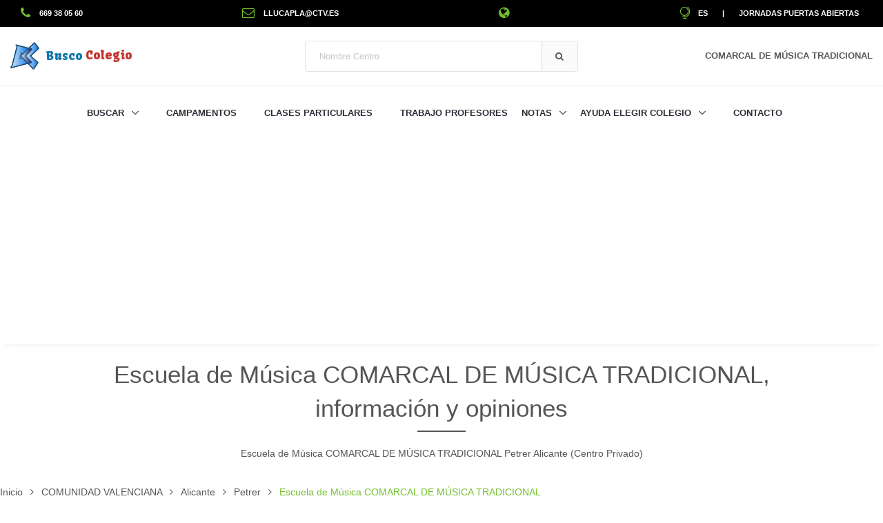

--- FILE ---
content_type: text/html;charset=UTF-8
request_url: https://www.buscocolegio.com/comunidad-valenciana/alicante/petrer/escuela-musica-comarcal-de-musica-tradicional.action
body_size: 23043
content:


<!DOCTYPE html>

<html lang="es-es">
  <head>
  	<!-- Google tag (gtag.js) -->
	<script async src="https://www.googletagmanager.com/gtag/js?id=G-TYZRQ9JT37"></script>
	<script>
	  window.dataLayer = window.dataLayer || [];
	  function gtag(){dataLayer.push(arguments);}
	  gtag('js', new Date());
	
	  gtag('config', 'G-TYZRQ9JT37');
	</script>
    <!-- Title -->
    <title>Aqu&iacute; encontrar&aacute;s toda la informaci&oacute;n necesaria sobre Escuela de M&uacute;sica COMARCAL DE M&Uacute;SICA TRADICIONAL</title>

    <!-- Required Meta Tags Always Come First -->
    <meta charset="utf-8">
    <meta name="viewport" content="width=device-width, initial-scale=1, shrink-to-fit=no">
    <meta http-equiv="x-ua-compatible" content="ie=edge">
    
    <!-- SEO -->
	<meta name="author" content="BuscoColegio">
	<meta name="description" content="Encuentra toda la información necesaria sobre Escuela de Música COMARCAL DE MÚSICA TRADICIONAL. Podrás consultar los datos de contacto, notas medias, plazas libres, opiniones de otros padres y mucho más.">
	<meta name="keywords" content="opiniones COMARCAL DE MÚSICA TRADICIONAL, contacto COMARCAL DE MÚSICA TRADICIONAL, datos COMARCAL DE MÚSICA TRADICIONAL, servicios COMARCAL DE MÚSICA TRADICIONAL, nota COMARCAL DE MÚSICA TRADICIONAL, enseñanzas COMARCAL DE MÚSICA TRADICIONAL, localización COMARCAL DE MÚSICA TRADICIONAL, inscripción COMARCAL DE MÚSICA TRADICIONAL, plazas libre COMARCAL DE MÚSICA TRADICIONAL, resultados académicos COMARCAL DE MÚSICA TRADICIONAL, clases particulares COMARCAL DE MÚSICA TRADICIONAL" />

    <!-- Favicon -->
    <link rel="shortcut icon" href="/favicon.ico">

    <!-- Google Fonts -->
    <link rel="stylesheet" href="//fonts.googleapis.com/css?family=Roboto+Slab%3A400%2C300%2C700%7CPlayfair+Display%7CRoboto%7CRaleway%7CSpectral%7CRubik">
    <link rel='stylesheet' href='https://fonts.googleapis.com/css?family=Kavoon'>

    <!-- CSS Global Compulsory -->
    <link rel="stylesheet" href="https://s3.eu-west-3.amazonaws.com/buscocolegio-static-content/assets/2.5.1/vendor/bootstrap/bootstrap.min.css">

    <!-- CSS Implementing Plugins -->
    <link rel="stylesheet" href="/assets/vendor/icon-awesome/css/font-awesome.min.css"><!-- avoid CORS problem -->
    <link rel="stylesheet" href="/assets/vendor/icon-line/css/simple-line-icons.css">
    <link rel="stylesheet" href="/assets/vendor/icon-line-pro/style.css">
    <link rel="stylesheet" href="/assets/vendor/icon-hs/style.css">
    <link rel="stylesheet" href="https://s3.eu-west-3.amazonaws.com/buscocolegio-static-content/assets/2.5.1/vendor/dzsparallaxer/dzsparallaxer.css">
    <link rel="stylesheet" href="https://s3.eu-west-3.amazonaws.com/buscocolegio-static-content/assets/2.5.1/vendor/dzsparallaxer/dzsscroller/scroller.css">
    <link rel="stylesheet" href="https://s3.eu-west-3.amazonaws.com/buscocolegio-static-content/assets/2.5.1/vendor/dzsparallaxer/advancedscroller/plugin.css">
    <link rel="stylesheet" href="https://s3.eu-west-3.amazonaws.com/buscocolegio-static-content/assets/2.5.1/vendor/animate.css">
    <link rel="stylesheet" href="https://s3.eu-west-3.amazonaws.com/buscocolegio-static-content/assets/2.5.1/vendor/hs-megamenu/src/hs.megamenu.css">
    <link rel="stylesheet" href="https://s3.eu-west-3.amazonaws.com/buscocolegio-static-content/assets/2.5.1/vendor/hamburgers/hamburgers.min.css">
    <link rel="stylesheet" href="https://s3.eu-west-3.amazonaws.com/buscocolegio-static-content/assets/2.5.1/vendor/slick-carousel/slick/slick.css">
    <link rel="stylesheet" href="https://s3.eu-west-3.amazonaws.com/buscocolegio-static-content/assets/2.5.1/vendor/fancybox/jquery.fancybox.css">
    <link rel="stylesheet" href="/resources/css/jquery.rating.css" />
    <link rel="stylesheet" href="https://s3.eu-west-3.amazonaws.com/buscocolegio-static-content/assets/2.5.1/vendor/custombox/custombox.min.css">
    <link rel="stylesheet" href="https://s3.eu-west-3.amazonaws.com/buscocolegio-static-content/assets/2.5.1/vendor/hs-bg-video/hs-bg-video.css">
    <link rel="stylesheet" href="https://s3.eu-west-3.amazonaws.com/buscocolegio-static-content/assets/2.5.1/css/easy-autocomplete.min.css">
    <link rel="stylesheet" href="https://s3.eu-west-3.amazonaws.com/buscocolegio-static-content/assets/2.5.1/vendor/cubeportfolio-full/cubeportfolio/css/cubeportfolio.min.css">

    <!-- CSS Unify Theme -->
    <link rel="stylesheet" href="https://s3.eu-west-3.amazonaws.com/buscocolegio-static-content/assets/2.6.0/css/unify-core.css">
    <link rel="stylesheet" href="https://s3.eu-west-3.amazonaws.com/buscocolegio-static-content/assets/2.6.0/css/unify-components.css">
    <link rel="stylesheet" href="https://s3.eu-west-3.amazonaws.com/buscocolegio-static-content/assets/2.6.0/css/unify-globals.css">
    <!-- link rel="stylesheet" href="https://s3.eu-west-3.amazonaws.com/buscocolegio-static-content/assets/2.5.1/css/styles.bm-classic.css" -->

    <!-- CSS Customization -->
    <link rel="stylesheet" href="https://s3.eu-west-3.amazonaws.com/buscocolegio-static-content/assets/2.5.1/css/custom.css">
    
    <style type="text/css">
	.navbar-brand {
	  font-family: Kavoon;
	}
	</style>
    
    <script async src="//pagead2.googlesyndication.com/pagead/js/adsbygoogle.js"></script>
	<script>
	     (adsbygoogle = window.adsbygoogle || []).push({
	          google_ad_client: "ca-pub-2187237570384531",
	          enable_page_level_ads: true
	     });
	</script>
	
	<script type="application/ld+json">
    {
      "@context": "https://schema.org/",
      "@type": "School",
      "name": "Escuela de M&uacute;sica COMARCAL DE M&Uacute;SICA TRADICIONAL",
      "description": "Escuela de M&uacute;sica COMARCAL DE M&Uacute;SICA TRADICIONAL, Centro Privado en CL PR&Iacute;NCIPE DE ASTURIAS 4. 03610. Petrer",
	  
	  
	  "email": "llucapla@ctv.es",
	  
	  
	  
	  "telephone": "669 38 05 60",
	  
	  
	  
	  "geo": {
    	"@type": "GeoCoordinates",
    	"latitude": "38.4824228",
    	"longitude": "-0.7791814"
  	  },
      
	  
	  "address": "CL PR&Iacute;NCIPE DE ASTURIAS 4. 03610. Petrer"
    }
    </script>
  </head>

  <body>
  
      <a href="#contenidoPpal" class="sr-only">Saltar a contenido</a>
      <!-- Header -->
      <header id="js-header" class="u-header u-header--static u-shadow-v19">
      
	      <!-- Top Bar 1 -->
	      <div class="u-header__section u-header__section--hidden u-header__section--dark g-bg-black g-transition-0_3 g-py-10">
	        <div class="container-fluid">
	          <div class="row flex-column flex-sm-row justify-content-between align-items-center text-uppercase g-font-weight-600 g-color-white g-font-size-11 g-mx-0--lg">
	
	            <div class="col-auto">
	              <a href="tel:669 38 05 60" onclick="ga('send', 'event', 'Phone Number', 'Clicked');" class="cont_no g-color-white g-color-primary--hover g-text-underline--none--hover">
	              <i class="fa fa-phone g-font-size-18 g-valign-middle g-color-primary g-mr-10 g-mt-minus-2"></i>
	              669 38 05 60
	              </a>
	            </div>
	            
	            <div class="col-auto">
	              <a href='mailto:llucapla@ctv.es' onclick="ga('send', 'event', 'Email', 'Clicked');" class="cont_no g-color-white g-color-primary--hover g-text-underline--none--hover">
	              <i class="fa fa-envelope-o g-font-size-18 g-valign-middle g-color-primary g-mr-10 g-mt-minus-2"></i>
	              llucapla@ctv.es
	              </a>
	            </div>
	            
	            <div class="col-auto">
	              <a href="javascript:redireccionar('',1);" class="g-color-white g-color-primary--hover g-text-underline--none--hover">
	              <i class="fa fa-globe g-font-size-18 g-valign-middle g-color-primary g-mr-10 g-mt-minus-2"></i>
	              
	              </a>
	            </div>
	
	            <div class="col-auto g-pos-rel">
	              <ul class="list-inline g-overflow-hidden g-pt-1 g-mx-minus-4 mb-0">
	                <li class="list-inline-item g-mx-4">
	                  <a href="#!" id="languages-dropdown-invoker-2" class="g-color-white g-color-primary--hover g-text-underline--none--hover" aria-controls="languages-dropdown-2" aria-haspopup="true" aria-expanded="false" data-dropdown-event="click" data-dropdown-target="#languages-dropdown-2"
	                  data-dropdown-type="css-animation" data-dropdown-duration="300" data-dropdown-hide-on-scroll="false" data-dropdown-animation-in="fadeIn" data-dropdown-animation-out="fadeOut">
	                  	<i class="icon-globe-alt g-font-size-18 g-valign-middle g-color-primary g-pos-rel g-top-minus-2 g-mr-10"></i>ES
	                  </a>
	                  <ul id="languages-dropdown-2" class="list-unstyled g-pos-abs g-left-0 g-bg-black g-width-130 g-pb-5 g-mt-10" aria-labelledby="languages-dropdown-invoker-2">
	                    <li>
	                      <a class="d-block g-color-white g-color-primary--hover g-text-underline--none--hover g-py-5 g-px-20" href="/Colegio/detalles-colegio.action?id=3017898">Español</a>
	                    </li>
	                    <li>
	                      <a class="d-block g-color-white g-color-primary--hover g-text-underline--none--hover g-py-5 g-px-20" href="/School/school-details.action?id=3017898">Inglés</a>
	                    </li>
	                  </ul>
	                </li>
	                <li class="list-inline-item g-mx-4">|</li>
	                <li class="list-inline-item g-mx-4">
	                  <a class="g-color-white g-color-primary--hover g-text-underline--none--hover" href="/jornadas-puertas-abiertas/buscador">Jornadas Puertas Abiertas</a>
	                </li>
	              </ul>
	            </div>
	            
	          </div>
	        </div>
	      </div>
	      <!-- End Top Bar 1 -->
        
        <!-- Top Bar 2 -->
        <div class="u-header__section g-brd-bottom g-brd-gray-light-v4 g-py-18">
          <div class="container-fluid">
            <div class="row align-items-center">
            
              <!-- Logo -->
              <div class="col-md-4">
                <a class="navbar-brand" href="/">
                  <img alt="Logo Busco Colegio" src="/resources/img/BC.png" height="40">
      			  <span class="g-ml-5 g-color-linkedin">Busco</span> <span class="g-color-youtube">Colegio</span>
                </a>
              </div>
              <!-- End Logo -->
              
              <!-- Search Form -->
              <div class="col-md-4">
                <form id="searchform-1" class="input-group rounded" method="POST" action="/Colegio/buscar-colegios-detalle.action" accept-charset="UTF-8">
                  <input id="searchName" name="nombreColegio_widget" class="form-control g-brd-secondary-light-v2 g-brd-primary--focus g-color-secondary-dark-v1 g-placeholder-secondary-dark-v1 g-bg-white g-font-weight-400 g-font-size-13 g-px-20 g-py-12" type="text" placeholder="Nombre Centro">
                  <span class="input-group-append g-brd-none g-py-0 g-pr-0">
                    <button class="btn u-btn-white g-color-bm-primary--hover g-bg-secondary g-font-weight-600 g-font-size-13 text-uppercase g-py-12 g-px-20 g-brd-secondary-light-v2" type="submit">
                      <i class="fa fa-search"></i>
                    </button>
                  </span>
                </form>
              </div>
              <!-- End Search Form -->
              
              <!-- Account -->
              <div class="col-md-4">
                <a id="colegio-dropdown-invoker" class="media align-items-center float-right g-text-underline--none--hover" href="#!"
                   aria-controls="colegio-dropdown"
                   aria-haspopup="true"
                   aria-expanded="false"
                   data-dropdown-event="hover"
                   data-dropdown-target="#colegio-dropdown"
                   data-dropdown-type="css-animation"
                   data-dropdown-duration="300"
                   data-dropdown-hide-on-scroll="false"
                   data-dropdown-animation-in="fadeIn"
                   data-dropdown-animation-out="fadeOut">
                  
                  <div class="media-body">
                    <span class="d-block g-hidden-sm-down g-color-main g-font-weight-600 g-font-size-13">COMARCAL DE M&Uacute;SICA TRADICIONAL</span>
                  </div>
                </a>
				
				<!-- TO DO: redes sociales youtube, facebook, twitter, instagram, linkedin -->
                <ul id="colegio-dropdown" class="list-unstyled text-right g-width-160 g-brd-around g-brd-secondary-light-v2 g-bg-white rounded g-pos-abs g-right-0 g-py-5 g-mt-57"
                    aria-labelledby="colegio-dropdown-invoker">
                  
                  
                  
                  
                  
                </ul>
              </div>
              <!-- End Account -->
              
            </div>
          </div>
        </div>
        <!-- End Top Bar 2 -->
        
        <div class="u-header__section u-header__section--light g-bg-white g-transition-0_3 g-py-10">
          <nav class="js-mega-menu navbar navbar-expand-lg g-px-0">
            <div class="container-fluid g-px-15">

              <!-- Responsive Toggle Button -->
              <button class="navbar-toggler navbar-toggler-right btn g-line-height-1 g-brd-none g-pa-0 ml-auto" type="button"
                      aria-label="Toggle navigation"
                      aria-expanded="false"
                      aria-controls="navBar"
                      data-toggle="collapse"
                      data-target="#navBar">
                <span class="hamburger hamburger--slider g-pa-0">
                  <span class="hamburger-box">
                    <span class="hamburger-inner"></span>
                  </span>
                </span>
              </button>
              <!-- End Responsive Toggle Button -->

              <!-- Navigation -->
              <div class="collapse navbar-collapse align-items-center flex-sm-row g-pt-10 g-pt-5--lg" id="navBar">
                <ul class="navbar-nav g-font-weight-600 mx-auto">
                  <!-- Buscador - Submenu -->
                  <li class="nav-item hs-has-sub-menu g-mr-10--lg g-mr-20--xl">
                    <a id="nav-link--buscador" class="nav-link text-uppercase g-color-primary--hover g-px-0" href="#!"
                       aria-haspopup="true"
                       aria-expanded="false"
                       aria-controls="nav-submenu--buscador">
                      Buscar
                    </a>

                    <!-- Submenu -->
                    <ul id="nav-submenu--buscador" class="hs-sub-menu list-unstyled u-shadow-v11 g-min-width-220 g-brd-top g-brd-primary g-brd-top-2 g-mt-17"
                        aria-labelledby="nav-link--buscador">
                      <li class="dropdown-item g-bg-secondary--hover">
                        <a class="nav-link g-color-secondary-dark-v1" href="/educacion-infantil-y-guarderias.jsp">Escuelas Infantiles (Guarderías)</a>
                      </li>
                      <li class="dropdown-item g-bg-secondary--hover">
                        <a class="nav-link g-color-secondary-dark-v1" href="/">Colegios</a>
                      </li>
                      <li class="dropdown-item g-bg-secondary--hover">
                        <a class="nav-link g-color-secondary-dark-v1" href="/buscador-colegios-exterior.jsp">Colegios Extranjero</a>
                      </li>
                      <li class="dropdown-item g-bg-secondary--hover">
                        <a class="nav-link g-color-secondary-dark-v1" href="/educacion-especial.jsp">Educación Especial</a>
                      </li>
                      <li class="dropdown-item g-bg-secondary--hover">
                        <a class="nav-link g-color-secondary-dark-v1" href="/institutos.jsp">Institutos</a>
                      </li>
                      <li class="dropdown-item g-bg-secondary--hover">
                        <a class="nav-link g-color-secondary-dark-v1" href="/actividades-extraescolares.jsp">Actividades Extraescolares</a>
                      </li>
                      <li class="dropdown-item g-bg-secondary--hover">
                        <a class="nav-link g-color-secondary-dark-v1" href="/jornadas-puertas-abiertas/buscador">Jornadas Puertas Abiertas</a>
                      </li>
                    </ul>
                    <!-- End Submenu -->
                  </li>
                  <!-- End Buscador - Submenu -->
                  
                  <!-- Campamentos -->
                  <li class="nav-item g-mx-10--lg g-mx-20--xl">
                    <a id="nav-link--campamentos" class="nav-link text-uppercase g-color-primary--hover g-px-0" href="/campamentos">
                      Campamentos
                    </a>
                  </li>
                  <!-- End Campamentos -->
                  
                  <!-- Clases Particulares -->
                  <li class="nav-item g-mx-10--lg g-mx-20--xl">
                    <a id="nav-link--clases-particulares" class="nav-link text-uppercase g-color-primary--hover g-px-0" href="/clases-particulares">
                      Clases Particulares
                    </a>
                  </li>
                  <!-- End Clases Particulares -->
                  
                  <!-- Trabajo Profesores -->
                  <li class="nav-item g-mx-10--lg g-mx-20--xl">
                    <a id="nav-link--profesores" class="nav-link text-uppercase g-color-primary--hover g-px-0" href="/ayuda-profesores.jsp">
                      Trabajo Profesores
                    </a>
                  </li>
                  <!-- End Trabajo Profesores -->
                  
                  <!-- Notas - Submenu -->
                  <li class="nav-item hs-has-sub-menu g-mr-10--lg g-mr-20--xl">
                    <a id="nav-link--notas" class="nav-link text-uppercase g-color-primary--hover g-px-0" href="#!"
                       aria-haspopup="true"
                       aria-expanded="false"
                       aria-controls="nav-submenu--notas">
                      Notas
                    </a>

                    <!-- Submenu -->
                    <ul id="nav-submenu--notas" class="hs-sub-menu list-unstyled u-shadow-v11 g-min-width-220 g-brd-top g-brd-primary g-brd-top-2 g-mt-17"
                        aria-labelledby="nav-link--notas">
                      <li class="dropdown-item g-bg-secondary--hover">
                        <a class="nav-link g-color-secondary-dark-v1" href="/notas-de-selectividad-evau-ebau.jsp">Notas de Selectividad / EBAU</a>
                      </li>
                      <li class="dropdown-item g-bg-secondary--hover">
                        <a class="nav-link g-color-secondary-dark-v1" href="/notas-de-corte.jsp">Notas de Corte</a>
                      </li>
                      <li class="dropdown-item g-bg-secondary--hover">
                        <a class="nav-link g-color-secondary-dark-v1" href="/notas-de-corte/estimacion.jsp">Estima tu Nota de Corte</a>
                      </li>
                    </ul>
                    <!-- End Submenu -->
                  </li>
                  <!-- End Notas - Submenu -->

                  <!-- Ayuda Elegir Colegios - Submenu -->
                  <li class="nav-item hs-has-sub-menu g-mr-10--lg g-mr-20--xl">
                    <a id="nav-link--ayuda" class="nav-link text-uppercase g-color-primary--hover g-px-0" href="#!"
                       aria-haspopup="true"
                       aria-expanded="false"
                       aria-controls="nav-submenu--ayuda">
                      Ayuda Elegir Colegio
                    </a>

                    <!-- Submenu -->
                    <ul id="nav-submenu--ayuda" class="hs-sub-menu list-unstyled u-shadow-v11 g-min-width-220 g-brd-top g-brd-primary g-brd-top-2 g-mt-17"
                        aria-labelledby="nav-link--home">
                      <li class="dropdown-item g-bg-secondary--hover">
                        <a class="nav-link g-color-secondary-dark-v1" href="/criterios-seleccion.html">Criterios de Selección</a>
                      </li>
                      <li class="dropdown-item g-bg-secondary--hover">
                        <a class="nav-link g-color-secondary-dark-v1" href="/Colegio/criterios-admision-comunidad.jsp">Admisión por Comunidades</a>
                      </li>
                      <li class="dropdown-item g-bg-secondary--hover">
                        <a class="nav-link g-color-secondary-dark-v1" href="/Colegio/ayuda-buscar-colegio.action">Foro</a>
                      </li>
                      <li class="dropdown-divider"></li>
                      <li class="dropdown-item g-bg-secondary--hover">
                        <a class="nav-link g-color-secondary-dark-v1" href="/Colegio/ranking-colegios.jsp">Ranking Colegios</a>
                      </li>
                      <li class="dropdown-item g-bg-secondary--hover">
                        <a class="nav-link g-color-secondary-dark-v1" href="/Colegio/opiniones-comentarios-colegios.jsp">Comentarios</a>
                      </li>
                    </ul>
                    <!-- End Submenu -->
                  </li>
                  <!-- End Ayuda Elegir Colegios - Submenu -->
                  
                  
                  
                  <!-- Contacto -->
                  <li class="nav-item g-mx-10--lg g-mx-20--xl">
                    <a id="nav-link--contacto" class="nav-link text-uppercase g-color-primary--hover g-px-0" href="/contacto.jsp">
                      Contacto
                    </a>
                  </li>
                  <!-- End Contacto -->

                </ul>
              </div>
              <!-- End Navigation -->
            </div>
          </nav>
        </div>
      </header>
      <!-- End Header -->
      <a id="contenidoPpal"></a>
      
      <main>
      
    
	
    <header class="container g-py-20 text-center">
		<h1 class="title-v2 title-center">Escuela de M&uacute;sica COMARCAL DE M&Uacute;SICA TRADICIONAL, informaci&oacute;n y opiniones</h1>
		<p class="space-lg-hor">
			Escuela de M&uacute;sica COMARCAL DE M&Uacute;SICA TRADICIONAL Petrer Alicante (Centro Privado)
		</p>
	</header>
	<div style="position:absolute;left:5px;top:250px;">
		<a href="/Colegio/get-prev-colegio.action?id=3017898" class="btn btn-md u-btn-inset u-btn-inset--rounded u-btn-primary g-font-weight-600 g-letter-spacing-0_5 text-uppercase g-brd-2 g-rounded-50 g-mr-10 g-mb-15" rel="nofollow">
		  <i class="fa fa-angle-double-left g-mr-3"></i> Prev
		</a>
	</div>
	<div style="position:absolute;right:5px;top:250px;">
		<a href="/Colegio/get-sgte-colegio.action?id=3017898" class="btn btn-md u-btn-inset u-btn-inset--rounded u-btn-primary g-font-weight-600 g-letter-spacing-0_5 text-uppercase g-brd-2 g-rounded-50 g-mr-10 g-mb-15" rel="nofollow">
		  Sgte <i class="fa fa-angle-double-right g-ml-3"></i>
		</a>
	</div>
    
    
    <!-- Icon Blocks -->
    
    <!-- End Icon Blocks -->
    
    
    <!-- vuelta al cole -->
    
    <!-- End vuelta al cole -->
    

<ul itemscope itemtype="https://schema.org/BreadcrumbList" class="u-list-inline text-left g-pr-15">
     <li itemprop="itemListElement" itemscope itemtype="https://schema.org/ListItem" class="list-inline-item g-mr-7">
       <a class="u-link-v5 g-color-main" href="/" title="Inicio" itemprop="item">
       	<span itemprop="name">Inicio</span>
       </a>
       <meta itemprop="position" content="1" />
       <i class="fa fa-angle-right g-ml-7"></i>
     </li>
     <li itemprop="itemListElement" itemscope itemtype="https://schema.org/ListItem" class="list-inline-item g-mr-7">
       <a class="u-link-v5 g-color-main" href="/Comunidad-Valenciana/buscar-Colegios.jsp" title="Buscar Colegios CCAA COMUNIDAD VALENCIANA" itemprop="item">
       <span itemprop="name">COMUNIDAD VALENCIANA</span>
       </a>
       <meta itemprop="position" content="2" />
       <i class="fa fa-angle-right g-ml-7"></i>
     </li>
     <li itemprop="itemListElement" itemscope itemtype="https://schema.org/ListItem" class="list-inline-item g-mr-7">
       <a class="u-link-v5 g-color-main" href="/Comunidad-Valenciana/Alicante/buscar-Colegios.jsp" title="Buscar Colegios Provincia Alicante" itemprop="item">
       <span itemprop="name">Alicante</span>
       </a>
       <meta itemprop="position" content="3" />
       <i class="fa fa-angle-right g-ml-7"></i>
     </li>
     <li itemprop="itemListElement" itemscope itemtype="https://schema.org/ListItem" class="list-inline-item g-mr-7">
       <a class="u-link-v5 g-color-main" href="/Comunidad-Valenciana/Alicante/buscar-Colegios-Petrer.jsp" title="Buscar Colegios Localidad Petrer" itemprop="item">
       <span itemprop="name">Petrer</span>
       </a>
       <meta itemprop="position" content="4" />
       <i class="fa fa-angle-right g-ml-7"></i>
     </li>
     
	 
		<li class="list-inline-item g-color-primary" itemprop="itemListElement" itemscope itemtype="https://schema.org/ListItem" title="Escuela de Música COMARCAL DE MÚSICA TRADICIONAL Petrer Alicante">
		<span itemprop="name">
		Escuela de Música COMARCAL DE M&Uacute;SICA TRADICIONAL
		</span>
		<meta itemprop="position" content="5" />
		</li>
	 
</ul>

<div class="container-fluid">
<div class="row g-mb-20">
  <div class="col-md-3">
  
	  
  
    <!-- Nav tabs -->
    <ul id="mytabs" class="nav flex-column u-nav-v8-1" role="tablist"
        data-target="nav-8-1-accordion-primary-ver"
        data-tabs-mobile-type="accordion"
        data-btn-classes="btn btn-md btn-block rounded-0 u-btn-outline-primary g-mb-20">
      <li class="nav-item">
        <a class="nav-link active" data-toggle="tab" href="#nav-colegio-id" role="tab">
        <span class="u-nav-v8__icon u-icon-v3 u-icon-size--xs g-rounded-50x g-brd-around g-brd-4 g-brd-white">
          <i class="fa fa-tags"></i>
        </span>
          <strong class="text-uppercase u-nav-v8__title">Identificación</strong>
        </a>
      </li>
      
      
      <li class="nav-item">
        <a class="nav-link" data-toggle="tab" href="#nav-colegio-notas" role="tab">
        <span class="u-nav-v8__icon u-icon-v3 u-icon-size--xs g-rounded-50x g-brd-around g-brd-4 g-brd-white">
          <i class="fa fa-pencil-square-o"></i>
        </span>
          <strong class="text-uppercase u-nav-v8__title">Notas</strong>
        </a>
      </li>
      
      <li class="nav-item">
        <a class="nav-link" data-toggle="tab" href="#nav-colegio-info" role="tab">
        <span class="u-nav-v8__icon u-icon-v3 u-icon-size--xs g-rounded-50x g-brd-around g-brd-4 g-brd-white">
          <i class="fa fa-info"></i>
        </span>
          <strong class="text-uppercase u-nav-v8__title">Info</strong>
        </a>
      </li>
      
      
      <li class="nav-item">
        <a class="nav-link" data-toggle="tab" href="#nav-colegio-jornadas" role="tab">
        <span class="u-nav-v8__icon u-icon-v3 u-icon-size--xs g-rounded-50x g-brd-around g-brd-4 g-brd-white">
          <i class="fa fa-calendar"></i>
        </span>
          <strong class="text-uppercase u-nav-v8__title">Jornadas Puertas Abiertas</strong>
        </a>
      </li>
      
      
      
      
      <li class="nav-item">
        <a class="nav-link" href="javascript:estadisticas(3017898);">
        <span class="u-nav-v8__icon u-icon-v3 u-icon-size--xs g-rounded-50x g-brd-around g-brd-4 g-brd-white">
          <i class="fa fa-bar-chart"></i>
        </span>
          <strong class="text-uppercase u-nav-v8__title">Estadísticas</strong>
        </a>
      </li>
    </ul>
    <!-- End Nav tabs -->
    
    
    
    <div id="anuncios-colegio-1">
	<script async src="//pagead2.googlesyndication.com/pagead/js/adsbygoogle.js"></script>
	<!-- responsive -->
	<ins class="adsbygoogle"
	     style="display:block"
	     data-ad-client="ca-pub-2187237570384531"
	     data-ad-slot="6719806592"
	     data-ad-format="auto"></ins>
	<script>
	(adsbygoogle = window.adsbygoogle || []).push({});
	</script>
	</div>
	
    
    <div class="g-my-30">
    <form id="buscarColegio" name="buscarColegio" action="/Colegio/busqueda-simple.action;jsessionid=AFEAC7A3C7211586B59CA8949B679F60" method="POST" accept-charset="UTF-8" role="search">
		<h3 style="background-color:firebrick;color:white;padding:5px;">Criterios de Búsqueda</h3>
		<div class="form-group">
		    <label for="nombres">Nombre</label>
			<input type="text" name="colegio.denominacionEspecifica" value="COMARCAL DE MÚSICA TRADICIONAL" id="nombres" class="form-control"/>
		</div>
		<div class="form-group">
		    <label for="naturaleza">Naturaleza</label>
		    <select name="colegio.naturaleza" id="naturaleza" class="form-control" onchange="updateNaturaleza()">
    <option value="0">Todos</option>
    <option value="1">Público</option>
    <option value="2" selected="selected">Privado</option>
    <option value="3">Concertado</option>


</select>


		</div>
		<div class="form-group">
		    <label for="ensenanza">Enseñanzas</label>
		    <select name="colegio.ensenanza" id="ensenanza" class="form-control">
    <option value="">Todas</option>
    <option value="infantil">Infantil</option>
    <option value="primaria">Primaria</option>
    <option value="secundaria">Secundaria</option>
    <option value="bachiller">Bachiller</option>
    <option value="fp">FP</option>
    <option value="artisticas">Artísticas</option>


</select>


		</div>
		<div class="form-check">
		    <label class="form-check-label">
		      <input type="checkbox" name="colegio.bilingue" value="true" id="bilingue" class="form-check-input" title="Colegios Bilingües"/><input type="hidden" id="__checkbox_bilingue" name="__checkbox_colegio.bilingue" value="true" />
		      Bilingüe
		    </label>
		</div>
		
   		
		
		<div class="form-group">
		    <label for="descComunidad">Comunidad</label>
			<input type="text" name="colegio.descComunidad" value="COMUNIDAD VALENCIANA" readonly="readonly" id="descComunidad" class="form-control"/>
		</div>
		<div class="form-group">
		    <label for="descProvincia">Provincia</label>
		    <input type="text" name="colegio.descProvincia" value="Alicante" readonly="readonly" id="descProvincia" class="form-control"/>
		</div>
		<div class="form-group">
		    <label for="descLocalidad">Localidad</label>
		    <input type="text" name="colegio.descLocalidad" value="Petrer" readonly="readonly" id="descLocalidad" class="form-control"/>
		</div>
		
		<div class="text-center margen-top-10">
		   <input type="submit" id="btnBuscar" value="BUSCAR" class="btn btn-primary" onclick="$('#nombresW').val($('#nombres').val());$('#btnBuscar').hide();$('#spinner').show();"/>

		   <div id="spinner" style="display:none">
				<img src="/resources/img/indicator.gif" alt="Loading..." title="Cargando..."/>
			</div>
		</div>
		
		<input type="hidden" name="colegio.denominacionEspecifica_widget" value="" id="nombresW"/>
		<input type="hidden" name="colegio.comunidad" value="16" id="buscarColegio_colegio_comunidad"/>
		<input type="hidden" name="colegio.provincia" value="3" id="buscarColegio_colegio_provincia"/>
		<input type="hidden" name="colegio.localidad" value="31040001" id="buscarColegio_colegio_localidad"/>
		<input type="hidden" name="colegio.numRegistros" value="10" id="buscarColegio_colegio_numRegistros"/>
		<input type="hidden" name="colegio.latitud" value="0" id="latitud"/>
		<input type="hidden" name="colegio.longitud" value="0" id="longitud"/>
		<input type="hidden" name="colegio.radio" value="1" id="radio"/>
		<input type="hidden" name="colegio.descNaturaleza" value="Centro Privado" id="descNaturaleza"/>
		<input type="hidden" name="colegio.index" value="1" id="index"/>
		
		</form>




	</div>
    
  </div>

  <div class="col-md-9">
    <!-- Tab panes -->
    <div id="nav-8-1-accordion-primary-ver" class="tab-content">
      <div class="tab-pane fade show active" id="nav-colegio-id" role="tabpanel">
        <div class="row">
        	<div class="col-md-7">
	        	<div class="text-center g-overflow-hidden">
		        	<div class="g-mx-minus-2 g-my-minus-2">
			          <div class="row g-mx-0 g-mb-0">
			            <div class="col-6 g-brd-left g-brd-bottom g-theme-brd-gray-light-v3 g-px-15 g-py-25">
		                  <i class="icon-call-in d-inline-block g-font-size-50 g-color-otros-colegios g-mb-30"></i>
		                  <h3 class="text-uppercase g-font-size-11 g-theme-color-gray-light-v2 g-mb-0">Teléfono</h3>
		                  <!-- tlfno -->
		                  
			                  
			                     <a href="tel:669 38 05 60" onclick="ga('send', 'event', 'Phone Number', 'Clicked');" class="cont_no g-font-size-11 g-color-gray-dark-v1">
	              					<span itemprop="tel" class="g-font-size-12"><strong>669 38 05 60</strong></span>
	              				</a>
						   		
						   	  
		                  
		                  
		                  <!-- End tlfno -->
		                </div>
		                
		                <div class="col-6 g-brd-left g-brd-bottom g-theme-brd-gray-light-v3 g-px-15 g-py-25">
		                  <i class="icon-line icon-envelope-letter d-inline-block g-font-size-50 g-color-otros-colegios g-mb-30"></i>
		                  <h3 class="text-uppercase g-font-size-11 g-theme-color-gray-light-v2 g-mb-0">Email</h3>
		                  <!-- email -->
		                  
		                  	
								<a href="mailto:llucapla@ctv.es" onclick="ga('send', 'event', 'Email', 'Clicked');" class="cont_no g-font-size-11 g-color-gray-dark-v1">
									<span itemprop="email"><strong>llucapla@ctv.es</strong></span>
								</a>
								
							
		                  
		                  
		                  <!-- End email -->
		                </div>
		                
			            <div class="col-6 g-brd-left g-brd-bottom g-theme-brd-gray-light-v3 g-px-15 g-py-25">
		                  <i class="icon-globe d-inline-block g-font-size-50 g-color-otros-colegios g-mb-30"></i>
		                  <h3 class="text-uppercase g-font-size-11 g-theme-color-gray-light-v2 g-mb-0">Página Web</h3>
		                  <!-- web -->
		                  
		                  <strong class="g-font-size-11">-</strong>
		                  <!-- End web -->
		                </div>
		
		                <div class="col-6 g-brd-left g-brd-bottom g-theme-brd-gray-light-v3 g-px-15 g-py-25">
		                  <i class="icon-printer d-inline-block g-font-size-50 g-color-otros-colegios g-mb-30"></i>
		                  <h3 class="text-uppercase g-font-size-11 g-theme-color-gray-light-v2 mb-0">Fax</h3>
		                  <!-- fax -->
		                  
		                  <strong class="g-font-size-11">-</strong>
		                  <!-- End fax -->
		                </div>
		                
		                <!-- codigo -->
		                <div class="col-6 g-brd-left g-brd-bottom g-theme-brd-gray-light-v3 g-px-15 g-py-25">
		                  <i class="icon-badge d-inline-block g-font-size-50 g-color-otros-colegios g-mb-30"></i>
		                  <h3 class="text-uppercase g-font-size-11 g-theme-color-gray-light-v2 mb-0">Código</h3>
						  <strong class="g-font-size-11">3017898</strong>
		                </div>
		                <!-- End codigo -->
		                
		                <!-- naturaleza -->
		                <div class="col-6 g-brd-left g-brd-bottom g-theme-brd-gray-light-v3 g-px-15 g-py-25">
		                  <i class="icon-pin d-inline-block g-font-size-50 g-color-otros-colegios g-mb-30"></i>
		                  <h3 class="text-uppercase g-font-size-11 g-theme-color-gray-light-v2 mb-0">Naturaleza</h3>
						  <strong class="g-font-size-11">Centro Privado</strong>
		                </div>
		                <!-- End naturaleza -->
		                
		                <!-- tipo centro -->
		                <div class="col-6 g-brd-left g-brd-bottom g-theme-brd-gray-light-v3 g-px-15 g-py-25">
		                  <i class="icon-folder d-inline-block g-font-size-50 g-color-otros-colegios g-mb-30"></i>
		                  <h3 class="text-uppercase g-font-size-11 g-theme-color-gray-light-v2 mb-0">Tipo Centro</h3>
						  <strong class="g-font-size-11">Escuela Privada de M&uacute;sica</strong>
		                </div>
		                <!-- End tipo centro -->
		                
		                <!-- titular -->
		                
		                <div class="col-6 g-brd-left g-brd-bottom g-theme-brd-gray-light-v3 g-px-15 g-py-25">
		                  <i class="icon-user d-inline-block g-font-size-50 g-color-otros-colegios g-mb-30"></i>
		                  <h3 class="text-uppercase g-font-size-11 g-theme-color-gray-light-v2 mb-0">Titular</h3>
						  <strong class="g-font-size-11">ASSOCIACI&Oacute; ECOMUT</strong>
		                </div>
		                
		                <!-- End titular -->
		                
		                <!-- Bilingue -->
		        		
		                <!-- End Bilingue -->
		                
		                <!-- calendario escolar -->
		                <div class="col-6 g-brd-left g-brd-bottom g-theme-brd-gray-light-v3 g-px-15 g-py-25">
		                  <a href="javascript:redireccionar('http://www.ceice.gva.es/web/centros-docentes/calendario-escolar',2);">
		                  <i class="icon-calendar d-inline-block g-font-size-50 g-color-otros-colegios g-mb-30"></i>
		                  </a>
		                  <h3 class="text-uppercase g-font-size-11 g-theme-color-gray-light-v2 mb-0">Calendario Escolar</h3>
		                  <a href="javascript:redireccionar('http://www.ceice.gva.es/web/centros-docentes/calendario-escolar',2);" class="g-font-size-11 g-color-gray-dark-v1">
						  <strong>Vuelta al cole, inicio y fin de clases, vacaciones y días festivos</strong>
						  </a>
		                </div>
		                <!-- End calendario escolar -->
		                
		                <!-- director -->
		                <div class="col-6 g-brd-left g-brd-bottom g-theme-brd-gray-light-v3 g-px-15 g-py-25">
		                  <a href="/Colegio/loginForm.action">
		                  <i class="icon-graduation d-inline-block g-font-size-50 g-color-otros-colegios g-mb-30"></i>
		                  </a>
		                  <br/>
		                  <button type="button" class="btn btn-default" onclick="window.location.href='/Colegio/loginForm.action'" data-toggle="tooltip" data-placement="right" title="" data-original-title="Si eres el director puedes completar la información que mostramos para atraer más usuarios a tu centro">Soy Director</button>
		                </div>
		                <!-- End director -->
		                
			          </div>
			        </div>
			        
			        
			        <div id="anuncios-colegio-2">
					<script async src="//pagead2.googlesyndication.com/pagead/js/adsbygoogle.js"></script>
					<!-- responsive -->
					<ins class="adsbygoogle"
					     style="display:block"
					     data-ad-client="ca-pub-2187237570384531"
					     data-ad-slot="6719806592"
					     data-ad-format="auto"></ins>
					<script>
					(adsbygoogle = window.adsbygoogle || []).push({});
					</script>
					</div>
					
			        
		        </div>
        	</div>
        	<div class="col-md-5">
        	<aside class="u-shadow-v11 rounded g-pa-30">
                <!-- Content Header -->
                <div class="media g-mb-20">
                  
                  <div class="media-body">
                    <span class="d-block">
                      <a class="u-link-v5 g-font-size-18 g-color-gray-dark-v1 g-color-primary--hover" href="#!">Escuela de M&uacute;sica COMARCAL DE M&Uacute;SICA TRADICIONAL</a>
                    </span>
                    
                  </div>
                </div>
                <!-- End Content Header -->

                
				   	<div itemscope itemtype="http://schema.org/Place">
					  <div itemprop="geo" itemscope itemtype="http://schema.org/GeoCoordinates">
					    <meta itemprop="latitude" content="38.4824228" />
					    <meta itemprop="longitude" content="-0.7791814" />
					  </div>
					</div>
	                <!-- Google Map -->
	                <div id="gMap" class="js-g-map g-min-height-300">
	                <iframe width="100%" height="300" frameborder="0" style="border:0" src="https://www.google.com/maps/embed/v1/view?zoom=18&center=38.4824228,-0.7791814&key=AIzaSyD9ctut6ygnJYwuyBQCnjQa7MzNtrnBMhI" allowfullscreen></iframe>
	                </div>
	                <!-- End Google Map -->
	                <p class="d-flex align-items-baseline g-mt-5">
	                    <i class="g-color-primary g-mt-5 g-mr-10 icon-check"></i>
	                    <a href="/Colegio/buscar-colegios-cercanos.action?colegio.latitud=38.4824228&colegio.longitud=-0.7791814">Buscar Colegios Cercanos</a>
	                </p>
                

                <hr class="g-brd-gray-light-v4">

                <!-- Contacts -->
                <ul class="list-unstyled mb-0">
                  <li class="d-flex align-items-baseline g-mb-12">
                    <i class="icon-location-pin g-color-gray-dark-v5 g-mr-10"></i>
                    <span>CL PRÍNCIPE DE ASTURIAS 4. 03610.  Petrer</span>
                  </li>
                  
                  
                  <li class="d-flex align-items-baseline g-mb-10">
                    <i class="icon-compass g-color-gray-dark-v5 g-mr-10"></i>
                    <span>Alicante</span>
                  </li>
                  
                  
                  <li class="d-flex align-items-baseline g-mb-10">
                    <i class="icon-map g-color-gray-dark-v5 g-mr-10"></i>
                    <a class="u-link-v5 g-color-main g-color-primary--hover" href="http://www.cece.gva.es/es/" rel="external nofollow">COMUNIDAD VALENCIANA</a>
                  </li>
                  
                </ul>
                <!-- End Contacts -->

                <hr class="g-brd-gray-light-v4">

                <!-- Social Links -->
                <ul class="list-inline mb-0">
                  
                  
                  <li class="list-inline-item g-mx-10" data-toggle="tooltip" data-placement="top" title="" data-original-title="Facebook">
                    <a href="https://www.facebook.com/Busco-Colegio-427588557340151">
                      <i class="fa fa-facebook"></i>
                    </a>
                  </li>
                  
                  
                  
                  <li class="list-inline-item g-mx-10" data-toggle="tooltip" data-placement="top" title="" data-original-title="Twitter">
                    <a href="https://twitter.com/buscocolegio">
                      <i class="fa fa-twitter"></i>
                    </a>
                  </li>
                  
                  
                  
                  
                  
                  <li class="list-inline-item g-mx-10" data-toggle="tooltip" data-placement="top" title="" data-original-title="Youtube">
                    <a href="https://www.youtube.com/channel/UCZgmJ15BL5f3DtpRcZroc0Q">
                      <i class="fa fa-youtube"></i>
                    </a>
                  </li>
                                    
                </ul>
                <!-- End Social Links -->

                <hr class="g-brd-gray-light-v4">

                

                <a class="btn btn-xl btn-block u-btn-primary text-uppercase g-font-weight-600 g-font-size-12" href="#comentarios">Inserta tu Opinión</a>
              </aside>
              
              <div id="anuncios-colegio-3">
				<script async src="//pagead2.googlesyndication.com/pagead/js/adsbygoogle.js"></script>
				<!-- responsive -->
				<ins class="adsbygoogle"
				     style="display:block"
				     data-ad-client="ca-pub-2187237570384531"
				     data-ad-slot="6719806592"
				     data-ad-format="auto"></ins>
				<script>
				(adsbygoogle = window.adsbygoogle || []).push({});
				</script>
			  </div>
			  
        	</div>
        </div>
      </div>
      
      

      

      <div class="tab-pane fade" id="nav-colegio-notas" role="tabpanel">
        



<script src="https://s3.eu-west-3.amazonaws.com/buscocolegio-static-content/assets/2.5.1/vendor/jquery/jquery.min.js"></script>

<script type="text/javascript">
var numRegistros=6;//numero maximo de notas a mostrar

var offsetPAU=0;
var offsetPAUMax=0;
var totalPAU=0;
var inicioPAU=0;
var finPAU=0;

var offsetPAURank=0;

var offsetESO=0;
var offsetESOMax=0;
var totalESO=0;
var inicioESO=0;
var finESO=0;

var offsetBach=0;
var offsetBachMax=0;
var totalBach=0;
var inicioBach=0;
var finBach=0;
</script>

<section id="pkg-notas">

	<div class="container">
		<div class="u-heading-v2-3--bottom g-brd-primary g-mt-30 g-mb-10">
             <h2 class="h4 u-heading-v2__title g-color-gray-dark-v2 g-font-weight-600 text-uppercase">Notas</h2>
        </div>
		<p class="g-font-size-16 g-mb-30">Ex&aacute;menes, Resultados Acad&eacute;micos COMARCAL DE MÚSICA TRADICIONAL</p>
		
		
		
		
		
		
		
		
		
		
		
		
		
		
		
		<div class="row g-my-30">
            <div class="col-md-6">
              <article class="u-block-hover u-shadow-v21 rounded">
                <figure class="u-bg-overlay g-bg-black-opacity-0_4--after">
                  <img class="img-fluid w-100 u-block-hover__main--zoom-v1" src="/assets/img/bg/pic-notaspau.jpg" alt="Notas Acceso Universidad">
                </figure>

                <div class="u-bg-overlay__inner g-pos-abs g-top-30 g-right-30 g-left-30 g-color-white">
                  <h3 class="h4">
                    <a class="g-color-white" href="/notas-de-selectividad-evau-ebau.jsp">NOTAS DE SELECTIVIDAD</a>
                  </h3>
                  <p>Nota media de colegios e institutos en la Prueba de Acceso a la Universidad (PAU / EBAU / EVAU) o Selectividad.</p>
                </div>

                <ul class="list-inline u-bg-overlay__inner g-pos-abs g-bottom-10 g-left-30 g-opacity-0_8">
                  <li class="list-inline-item g-font-weight-600 g-color-white">2017/18</li>
                </ul>
              </article>
            </div>

            <div class="col-md-6">
              <article class="u-block-hover u-shadow-v21 rounded">
                <figure class="u-bg-overlay g-bg-black-opacity-0_4--after">
                  <img class="img-fluid w-100 u-block-hover__main--zoom-v1" src="/assets/img/bg/pic-notascorte.jpg" alt="Notas Corte Universidad">
                </figure>

                <div class="u-bg-overlay__inner g-pos-abs g-top-30 g-right-30 g-left-30 g-color-white">
                  <h3 class="h4">
                    <a class="g-color-white" href="/notas-de-corte.jsp">NOTAS DE CORTE</a>
                  </h3>
                  <p>Notas de corte de todas las carreras y grados de Universidades públicas de España.</p>
                </div>

                <ul class="list-inline u-bg-overlay__inner g-pos-abs g-bottom-10 g-left-30 g-opacity-0_8">
                  <li class="list-inline-item g-font-weight-600 g-color-white">2017/18</li>
                </ul>
              </article>
            </div>

          </div>
		
	</div>
</section>
      </div>

	  
      
      <div class="tab-pane fade" id="nav-colegio-info" role="tabpanel">
        

<section id="pkg-info">
	<div class="container">
		<div class="u-heading-v2-3--bottom g-brd-primary g-mt-30 g-mb-10">
             <h2 class="h4 u-heading-v2__title g-color-gray-dark-v2 g-font-weight-600 text-uppercase">Informaci&oacute;n Adicional</h2>
        </div>
	
		
	    
	    
	    
	    
	    
	    
	    
	    
	    <div class="row">
	    <div class="col-md-3 g-my-10">
	  		<a href="http://www.ceice.gva.es/web/centros-docentes/calendario-escolar" target="_blank" rel="external nofollow">
			<i class="fa fa-calendar"></i>&nbsp;<strong>Calendario Escolar</strong>
			</a>
	    </div>
	    <div class="col-md-3 g-my-10">
	  		<a href="https://www.mecd.gob.es/educacion/mc/becas-generales/2018-2019/inicio.html" target="_blank" rel="external nofollow">
			<i class="fa fa-graduation-cap"></i>&nbsp;<strong>Becas y Ayudas al Estudio</strong>
			</a>
	    </div>
	    <div class="col-md-3 g-my-10">
	  		<a href="/campamentos.action">
			<i class="fa fa-futbol-o"></i>&nbsp;<strong>Campamentos</strong>
			</a>
	    </div>
	    <div class="col-md-3 g-my-10">
	  		<a href="/clases-particulares.action">
			<i class="fa fa-user-circle-o"></i>&nbsp;<strong>Clases Particulares</strong>
			</a>
	    </div>
	    </div>
	    <div class="g-my-30 text-center">
	   		<button type="button" onclick="window.location.href='/Gestion/gestionar-centro.action'" class="tooltips btn btn-md u-btn-inset u-btn-outline-primary g-mr-10 g-mb-15" data-toggle="tooltip" data-placement="right" title="Si eres el director puedes completar la información que mostramos para atraer más usuarios a tu centro">Soy Director</button>
	    </div>
	</div>
</section>
      </div>
      
      
      
      
      <div class="tab-pane fade" id="nav-colegio-jornadas" role="tabpanel">
        

<section id="pkg-jornadas">
	<div class="container">
		<div class="u-heading-v2-3--bottom g-brd-primary g-mt-30 g-mb-10">
             <h2 class="h4 u-heading-v2__title g-color-gray-dark-v2 g-font-weight-600 text-uppercase">Jornadas Puertas Abiertas</h2>
        </div>
		<p class="g-font-size-16 g-mb-30">Jornadas Puertas Abiertas, Open Days ... COMARCAL DE MÚSICA TRADICIONAL</p>
		
			<!-- Teal Alert -->
            <div class="alert alert-dismissible fade show rounded-0 g-brd-around g-brd-gray-light-v4" role="alert">
              <button type="button" class="close u-alert-close--light" data-dismiss="alert" aria-label="Close">
                <span aria-hidden="true">&times;</span>
              </button>

              <div class="media">
                <span class="d-flex g-mr-10 g-mt-5">
                  <i class="icon-check g-font-size-25"></i>
                </span>
                <span class="media-body align-self-center">
                  <strong>Recuerda!</strong> Puedes visitar el centro en cualquier momento, previa petición de cita.
                </span>
              </div>
            </div>
            <!-- End Teal Alert -->
		
	  
	  
      
        <!-- Primary Pattern Call To Action -->
        
        <!-- End Primary Pattern Call To Action -->
        
        
      
	</div>
</section>
      </div>
      
      
      
      
      
      
      
    </div>
    <!-- End Tab panes -->
    
    <div id="opinionesUsuarios" class="g-mt-20">
		<div class="u-heading-v2-3--bottom g-brd-primary g-mt-30 g-mb-10">
             <h2 class="h4 u-heading-v2__title g-color-gray-dark-v2 g-font-weight-600 text-uppercase">Opiniones y Comentarios de Usuarios</h2>
        </div>
		<p class="g-font-size-16 g-mb-30">Críticas, reseñas, reputación COMARCAL DE MÚSICA TRADICIONAL</p>
		
		
	    
	    
	    
		
		<div id="reloadComentarios">
			


<meta http-equiv="Cache-Control" content="no-cache, no-store, must-revalidate" />
<meta http-equiv="Pragma" content="no-cache" />
<meta http-equiv="Expires" content="0" />



<script type="text/javascript">
$(document).ready(function(){
	// initialization of rating
    $.HSCore.components.HSRating.init($('.js-rating'), {
      spacing: 2
    });
});
</script>
		</div>
		
		<!-- Add Comment -->
		<div id="comentarios" style="padding:10px 0px;">
		<form id="opinion-colegio" name="opinion-colegio" action="/Colegio/.action;jsessionid=AFEAC7A3C7211586B59CA8949B679F60" method="post" class="sky-form contact-style" accept-charset="UTF-8">
			<h3 id="headerComment" style="color:black;padding:20px 0px;">Introduce tu opini&oacute;n</h3>
			<fieldset>
			<div class="row">
				<div class="col-md-6 form-group g-mb-30">
		            
		            <div class="input-group g-brd-primary--focus">
	                  <div class="input-group-prepend">
	                    <span class="input-group-text rounded-0 g-bg-white g-color-gray-light-v1"><i class="icon-user"></i></span>
	                  </div>
	                  <input id="nombre" name="nombre" class="form-control form-control-md border-left-0 rounded-0 pl-0" type="text" placeholder="Nombre" maxlength="50">
	                </div>
		        </div>
				<div class="col-md-6 form-group g-mb-30">
		            
		            <div class="input-group g-brd-primary--focus">
	                  <div class="input-group-prepend">
	                    <span class="input-group-text rounded-0 g-bg-white g-color-gray-light-v1"><i class="icon-envelope"></i></span>
	                  </div>
	                  <input id="email" name="email" class="form-control form-control-md border-left-0 rounded-0 pl-0" type="text" placeholder="Email" maxlength="255">
	                </div>
		            <small class="form-text text-muted g-font-size-default g-mt-10">No compartiremos tu email con nadie</small>
		        </div>
			</div>
			<div class="row">
			<div class="col-12 g-mb-20">
				<div class="row">
					<div class="col-6 text-right">
					<strong>Instalaciones:</strong>
					</div>
					<div class="col-6">
					
					<input name="instalaciones" id="instalaciones" type="radio" class="star {split:4}" value="1"/>
					
					<input name="instalaciones" id="instalaciones" type="radio" class="star {split:4}" value="2"/>
					
					<input name="instalaciones" id="instalaciones" type="radio" class="star {split:4}" value="3"/>
					
					<input name="instalaciones" id="instalaciones" type="radio" class="star {split:4}" value="4"/>
					
					<input name="instalaciones" id="instalaciones" type="radio" class="star {split:4}" value="5"/>
					
					<input name="instalaciones" id="instalaciones" type="radio" class="star {split:4}" value="6"/>
					
					<input name="instalaciones" id="instalaciones" type="radio" class="star {split:4}" value="7"/>
					
					<input name="instalaciones" id="instalaciones" type="radio" class="star {split:4}" value="8"/>
					
					<input name="instalaciones" id="instalaciones" type="radio" class="star {split:4}" value="9"/>
					
					<input name="instalaciones" id="instalaciones" type="radio" class="star {split:4}" value="10"/>
					
					<input name="instalaciones" id="instalaciones" type="radio" class="star {split:4}" value="11"/>
					
					<input name="instalaciones" id="instalaciones" type="radio" class="star {split:4}" value="12"/>
					
					<input name="instalaciones" id="instalaciones" type="radio" class="star {split:4}" value="13"/>
					
					<input name="instalaciones" id="instalaciones" type="radio" class="star {split:4}" value="14"/>
					
					<input name="instalaciones" id="instalaciones" type="radio" class="star {split:4}" value="15"/>
					
					<input name="instalaciones" id="instalaciones" type="radio" class="star {split:4}" value="16"/>
					
					<input name="instalaciones" id="instalaciones" type="radio" class="star {split:4}" value="17"/>
					
					<input name="instalaciones" id="instalaciones" type="radio" class="star {split:4}" value="18"/>
					
					<input name="instalaciones" id="instalaciones" type="radio" class="star {split:4}" value="19"/>
					
					<input name="instalaciones" id="instalaciones" type="radio" class="star {split:4}" value="20"/>
					
					</div>
				</div>
			</div>
			</div>
			<div class="row">
			<div class="col-12 g-mb-20">
				<div class="row">
					<div class="col-6 text-right">
					<strong>Profesorado:</strong>
					</div>
					<div class="col-6">
					
					<input name="profesorado" id="profesorado" type="radio" class="star {split:4}" value="1"/>
					
					<input name="profesorado" id="profesorado" type="radio" class="star {split:4}" value="2"/>
					
					<input name="profesorado" id="profesorado" type="radio" class="star {split:4}" value="3"/>
					
					<input name="profesorado" id="profesorado" type="radio" class="star {split:4}" value="4"/>
					
					<input name="profesorado" id="profesorado" type="radio" class="star {split:4}" value="5"/>
					
					<input name="profesorado" id="profesorado" type="radio" class="star {split:4}" value="6"/>
					
					<input name="profesorado" id="profesorado" type="radio" class="star {split:4}" value="7"/>
					
					<input name="profesorado" id="profesorado" type="radio" class="star {split:4}" value="8"/>
					
					<input name="profesorado" id="profesorado" type="radio" class="star {split:4}" value="9"/>
					
					<input name="profesorado" id="profesorado" type="radio" class="star {split:4}" value="10"/>
					
					<input name="profesorado" id="profesorado" type="radio" class="star {split:4}" value="11"/>
					
					<input name="profesorado" id="profesorado" type="radio" class="star {split:4}" value="12"/>
					
					<input name="profesorado" id="profesorado" type="radio" class="star {split:4}" value="13"/>
					
					<input name="profesorado" id="profesorado" type="radio" class="star {split:4}" value="14"/>
					
					<input name="profesorado" id="profesorado" type="radio" class="star {split:4}" value="15"/>
					
					<input name="profesorado" id="profesorado" type="radio" class="star {split:4}" value="16"/>
					
					<input name="profesorado" id="profesorado" type="radio" class="star {split:4}" value="17"/>
					
					<input name="profesorado" id="profesorado" type="radio" class="star {split:4}" value="18"/>
					
					<input name="profesorado" id="profesorado" type="radio" class="star {split:4}" value="19"/>
					
					<input name="profesorado" id="profesorado" type="radio" class="star {split:4}" value="20"/>
					
					</div>
				</div>
			</div>
			</div>
			<div class="row">
			<div class="col-12 g-mb-30">
				<div class="row">
					<div class="col-6 text-right">
					<strong>Alumnado:</strong>
					</div>
					<div class="col-6">
					
					<input name="alumnado" id="alumnado" type="radio" class="star {split:4}" value="1"/>
					
					<input name="alumnado" id="alumnado" type="radio" class="star {split:4}" value="2"/>
					
					<input name="alumnado" id="alumnado" type="radio" class="star {split:4}" value="3"/>
					
					<input name="alumnado" id="alumnado" type="radio" class="star {split:4}" value="4"/>
					
					<input name="alumnado" id="alumnado" type="radio" class="star {split:4}" value="5"/>
					
					<input name="alumnado" id="alumnado" type="radio" class="star {split:4}" value="6"/>
					
					<input name="alumnado" id="alumnado" type="radio" class="star {split:4}" value="7"/>
					
					<input name="alumnado" id="alumnado" type="radio" class="star {split:4}" value="8"/>
					
					<input name="alumnado" id="alumnado" type="radio" class="star {split:4}" value="9"/>
					
					<input name="alumnado" id="alumnado" type="radio" class="star {split:4}" value="10"/>
					
					<input name="alumnado" id="alumnado" type="radio" class="star {split:4}" value="11"/>
					
					<input name="alumnado" id="alumnado" type="radio" class="star {split:4}" value="12"/>
					
					<input name="alumnado" id="alumnado" type="radio" class="star {split:4}" value="13"/>
					
					<input name="alumnado" id="alumnado" type="radio" class="star {split:4}" value="14"/>
					
					<input name="alumnado" id="alumnado" type="radio" class="star {split:4}" value="15"/>
					
					<input name="alumnado" id="alumnado" type="radio" class="star {split:4}" value="16"/>
					
					<input name="alumnado" id="alumnado" type="radio" class="star {split:4}" value="17"/>
					
					<input name="alumnado" id="alumnado" type="radio" class="star {split:4}" value="18"/>
					
					<input name="alumnado" id="alumnado" type="radio" class="star {split:4}" value="19"/>
					
					<input name="alumnado" id="alumnado" type="radio" class="star {split:4}" value="20"/>
					
					</div>
				</div>
			</div>
			</div>
			<div style="clear:both; height:10px"></div>
			
			<div class="form-group g-mb-30">
	          
	          <div class="input-group g-brd-primary--focus">
                <div class="input-group-prepend">
                  <span class="input-group-text rounded-0 g-bg-white g-color-gray-light-v1"><i class="fa fa-pencil"></i></span>
                </div>
                <textarea id="texto" name="texto" class="form-control form-control-md g-resize-none rounded-0" rows="12" placeholder="Justifica tu Opinión"></textarea>
              </div>
	        </div>
			
			<div style="clear:both; height: 10px"></div>
			
			<input type="hidden" class="hiddenRecaptcha required" name="hiddenRecaptcha" id="hiddenRecaptcha">
			<div class="g-recaptcha" data-sitekey="6LeE2xUUAAAAACBvWZLA1imMvVl570RAaFC8J2iu"></div>
			<br/>
			
			<div style="clear:both; height: 10px"></div>
				
			
				<a id="enviar" class="btn u-btn-primary g-font-size-12 text-uppercase g-px-25 g-py-13" onclick="$('#enviar').hide();$('#cargando-enviar').show();" href="javascript:enviar();">
		          <i class="icon-finance-206 u-line-icon-pro align-middle g-pos-rel g-top-1 mr-2"></i> Enviar
		        </a>
		        <p id="cargando-enviar" style="display:none"><img src="/resources/img/indicator.gif" alt="Loading..." title="Loading..."/></p>
		        
		        <!-- small class="form-text text-muted g-font-size-default g-mt-10">
		          <strong>Nota:</strong> mandamos un enlace a tu email para activar comentario. Tu email no se mostrará, sólo se usa para validar tu comentario.
		        </small -->
			
			
		
			<input type="hidden" name="id" value="3017898" id="id"/>
			<input type="hidden" name="parent" value="0" id="parent"/>
        	<input type="hidden" name="nivel" value="0" id="nivel"/>
        	
			</fieldset>
			
		</form>




		</div>
		
	</div>
    
  </div>
</div>

</div>



<!-- Table #03 -->
<section class="g-py-100">
  <div class="container">
    <div class="text-center mb-0">
      <h2 class="h4">El AÑO ESCOLAR
        <span class="g-color-primary g-ml-5">en Busco Colegio</span>
      </h2>
    </div>

    <div id="shortcode3">
      <div class="shortcode-html">
        <!--Basic Table-->
        <div class="table-responsive">
          <table class="table table-bordered u-table--v2">
            <thead class="text-uppercase g-letter-spacing-1">
              <tr>
                <th class="g-font-weight-300 g-color-black">Ene - Mar</th>
                <th class="g-font-weight-300 g-color-black">Abr</th>
                <th class="g-font-weight-300 g-color-black">May</th>
                <th class="g-font-weight-300 g-color-black">Jun</th>
                <th class="g-font-weight-300 g-color-black">Jul - Ago</th>
                <th class="g-font-weight-300 g-color-black">Sep</th>
                <th class="g-font-weight-300 g-color-black">Oct - Dic</th>
              </tr>
            </thead>

            <tbody>
              <tr>
                <td class="align-middle text-nowrap">
                  <a href="/jornadas-puertas-abiertas/buscador" data-toggle="tooltip" data-placement="top" data-original-title="Buscador de Jornadas de Puertas Abiertas">
                  <div class="media">
                    <img class="d-flex g-width-40 g-height-40 rounded-circle g-mr-10" src="https://s3.eu-west-3.amazonaws.com/buscocolegio-static-content/assets/img/jpa/jpa.jpg" alt="Image Description">
                    <div class="media-body align-self-center">
                      <h5 class="h6 align-self-center g-font-weight-600 g-color-purple mb-0">Jornadas de Puertas Abiertas</h5>
                      <span class="g-font-size-12 g-color-purple">Buscador</span>
                    </div>
                  </div>
                  </a>
                </td>
                <td class="align-middle">Inscripción en Centros Educación</td>
                <td class="align-middle text-nowrap">
                  <a class="g-color-teal g-text-underline--none--hover g-pa-5" href="/campamentos" data-toggle="tooltip" data-placement="top" data-original-title="Buscador de Campamentos">
                    <i class="icon-fire g-font-size-16 g-mr-5"></i> Campamentos
                  </a>
                </td>
                <td class="align-middle text-nowrap">
                  <a class="g-color-pink g-text-underline--none--hover g-pa-5" href="/notas-de-selectividad-evau-ebau.jsp" data-toggle="tooltip" data-placement="top" data-original-title="Notas de Colegios, Institutos EVAU, EBAU, PAU">
                    <i class="icon-phone g-font-size-16 g-mr-5"></i> Selectividad
                  </a>
                </td>
                <td class="align-middle text-center">
                  <a class="g-color-cyan g-text-underline--none--hover g-pa-5" href="/notas-de-corte.jsp" data-toggle="tooltip" data-placement="top" data-original-title="Carreras Universitarias">
                    <i class="fa fa-bar-chart g-font-size-16 g-mr-5"></i> Notas de Corte
                  </a>
                </td>
                <td class="align-middle text-nowrap text-center">
                  <a class="g-color-green g-text-underline--none--hover g-pa-5" href="javascript:redireccionar('http://www.ceice.gva.es/web/centros-docentes/calendario-escolar',2);" data-toggle="tooltip" data-placement="top" data-original-title="Vuelta al Cole">
                    <i class="fa fa-sun-o g-font-size-16 g-mr-5"></i> Vuelta al Cole
                  </a>
                </td>
                <td class="align-middle">
                  <a class="g-color-orange g-text-underline--none--hover g-pa-5" href="/clases-particulares" data-toggle="tooltip" data-placement="top" data-original-title="Buscador de Clases Particulares">
                    <i class="fa fa-graduation-cap g-font-size-16 g-mr-5"></i> Clases Particulares
                  </a>
                </td>
              </tr>
            </tbody>
          </table>
        </div>
        <!--End Basic Table-->
      </div>
    </div>
  </div>
</section>
<!-- End Table #03 -->



<!-- Searcher Block - Parallax -->
<section class="dzsparallaxer auto-init height-is-based-on-content use-loading mode-scroll dzsprx-readyall" data-options='{direction: "reverse", settings_mode_oneelement_max_offset: "150"}'>
  <div class="divimage dzsparallaxer--target w-100 u-bg-overlay g-bg-img-hero g-bg-bluegray-opacity-0_3--after " style="height: 130%; background-image: url(/assets/img/bg/8.jpg);"></div>

  <!-- Searcher Block Content -->
  <div class="container u-bg-overlay__inner text-center g-py-150">
    <h2 class="h1 g-color-white g-font-weight-600 text-uppercase g-mb-30">Buscar Colegios por Nombre</h2>

    <!-- Search Form -->
    <form id="buscarColegioByName" name="buscarColegioByName" action="/Colegio/buscar-colegios-detalle.action;jsessionid=AFEAC7A3C7211586B59CA8949B679F60" method="POST" accept-charset="UTF-8" role="search">
      <!-- Search Field -->
      <div class="g-max-width-540 mx-auto g-mb-20">
          <input type="text" name="nombreColegio_widget" value="" id="nombreColegio" class="form-control g-font-size-16 border-0" placeholder="Nombre del Centro" aria-label="Nombre del Centro"/>
      </div>
      <!-- End Search Field -->

      <!-- Checkboxes -->
      <div class="g-font-size-15">
        <!-- Label -->
        <label class="form-check-inline u-check g-color-white g-pl-25">
          <input class="g-hidden-xs-up" type="checkbox">
          <div class="u-check-icon-checkbox-v6 g-absolute-centered--y g-left-0">
            <i class="g-brd-white g-brd-primary--checked g-bg-white g-bg-primary--checked g-transition-0_2 g-transition--ease-in g-rounded-2 fa" data-check-icon="&#xf00c"></i>
          </div>
          Público
        </label>
        <!-- End Label -->

        <!-- Label -->
        <label class="form-check-inline u-check g-color-white g-pl-25 g-ml-20--md">
          <input class="g-hidden-xs-up" type="checkbox">
          <div class="u-check-icon-checkbox-v6 g-absolute-centered--y g-left-0">
            <i class="g-brd-white g-brd-primary--checked g-bg-white g-bg-primary--checked g-transition-0_2 g-transition--ease-in g-rounded-2 fa" data-check-icon="&#xf00c"></i>
          </div>
          Concertado
        </label>
        <!-- End Label -->

        <!-- Label -->
        <label class="form-check-inline u-check g-color-white g-pl-25 g-ml-20--md">
          <input class="g-hidden-xs-up" type="checkbox">
          <div class="u-check-icon-checkbox-v6 g-absolute-centered--y g-left-0">
            <i class="g-brd-white g-brd-primary--checked g-bg-white g-bg-primary--checked g-transition-0_2 g-transition--ease-in g-rounded-2 fa" data-check-icon="&#xf00c"></i>
          </div>
          Privado
        </label>
        <!-- End Label -->

        <!-- Label -->
        <label class="form-check-inline u-check g-color-white g-pl-25 g-ml-20--md">
          <input class="g-hidden-xs-up" type="checkbox">
          <div class="u-check-icon-checkbox-v6 g-absolute-centered--y g-left-0">
            <i class="g-brd-white g-brd-primary--checked g-bg-white g-bg-primary--checked g-transition-0_2 g-transition--ease-in g-rounded-2 fa" data-check-icon="&#xf00c"></i>
          </div>
          Bilingüe
        </label>
        <!-- End Label -->
      </div>
      <!-- End Checkboxes -->
      
      <div class="text-center g-pt-20">
      <a class="btn u-btn-primary g-font-size-12 text-uppercase g-px-25 g-py-13" href="javascript:buscoColegio();">
        <i class="fa fa-search"></i> Buscar
      </a>
      </div>
      
    </form>




    <!-- End Search Form -->
  </div>
  <!-- End Searcher Block Content -->
</section>
<!-- End Searcher Block - Parallax -->

<!-- Icon Blocks -->
<section class="g-py-100 bg-color-light">
  <div class="container">
    <div class="row no-gutters g-pb-20">
      <div class="col-lg-4 g-px-40 g-mb-50 g-mb-0--lg">
        <!-- Icon Blocks -->
        <div class="text-center">
          <a href="http://www.ceice.gva.es/web/centros-docentes/calendario-escolar" rel="external nofollow">
          <span class="d-inline-block u-icon-v3 u-icon-size--xl g-bg-white g-color-otros-colegios rounded-circle g-mb-30">
              <i class="icon-education-124 u-line-icon-pro"></i>
          </span>
          </a>
          <h3 class="h5 g-color-gray-dark-v2 g-font-weight-600 text-uppercase mb-3">
          	<a href="http://www.ceice.gva.es/web/centros-docentes/calendario-escolar" rel="external nofollow">Calendario Escolar</a>
          </h3>
          <p class="mb-0">Consulta vuelta al cole, inicio de clases, vacaciones y días festivos</p>
        </div>
        <!-- End Icon Blocks -->
      </div>

      <div class="col-lg-4 g-brd-left--lg g-brd-gray-light-v4 g-px-40 g-mb-50 g-mb-0--lg">
        <!-- Icon Blocks -->
        <div class="text-center">
          <a href="/Colegio/ranking-colegios.jsp">
          <span class="d-inline-block u-icon-v3 u-icon-size--xl g-bg-white g-color-otros-colegios rounded-circle g-mb-30">
              <i class="icon-education-075 u-line-icon-pro"></i>
          </span>
          </a>
          <h3 class="h5 g-color-gray-dark-v2 g-font-weight-600 text-uppercase mb-3">
          	<a href="/Colegio/ranking-colegios.jsp">Ranking Colegios e Institutos</a>
          </h3>
          <p class="mb-0">Ranking de centros de enseñanza por opinión personal de usuarios</p>
        </div>
        <!-- End Icon Blocks -->
      </div>

      <div class="col-lg-4 g-brd-left--lg g-brd-gray-light-v4 g-px-40">
        <!-- Icon Blocks -->
        <div class="text-center">
          <a href="/Colegio/opiniones-comentarios-colegios.jsp">
          <span class="d-inline-block u-icon-v3 u-icon-size--xl g-bg-white g-color-otros-colegios rounded-circle g-mb-30">
              <i class="icon-communication-057"></i>
          </span>
          </a>
          <h3 class="h5 g-color-gray-dark-v2 g-font-weight-600 text-uppercase mb-3">
		  	<a href="/Colegio/opiniones-comentarios-colegios.jsp">Opinión Colegios e Institutos</a>
		  </h3>
          <p class="mb-0">Consulta todas las opiniones de nuestros usuarios sobre colegios</p>
        </div>
        <!-- End Icon Blocks -->
      </div>
    </div>
    <div class="row no-gutters">
      <div class="col-lg-4 g-px-40 g-mb-50 g-mb-0--lg">
        <!-- Icon Blocks -->
        <div class="text-center">
          <a href="/campamentos.action">
          <span class="d-inline-block u-icon-v3 u-icon-size--xl g-bg-white g-color-otros-colegios rounded-circle g-mb-30">
              <i class="icon-sport-199 u-line-icon-pro"></i>
          </span>
          </a>
          <h3 class="h5 g-color-gray-dark-v2 g-font-weight-600 text-uppercase mb-3">
          	<a href="/campamentos.action">Campamentos</a>
          </h3>
          <p class="mb-0">Buscador de campamentos de verano, urbanos y vacacionales</p>
        </div>
        <!-- End Icon Blocks -->
      </div>

      <div class="col-lg-4 g-brd-left--lg g-brd-gray-light-v4 g-px-40 g-mb-50 g-mb-0--lg">
        <!-- Icon Blocks -->
        <div class="text-center">
          <a href="javascript:estadisticas(3017898);">
          <span class="d-inline-block u-icon-v3 u-icon-size--xl g-bg-white g-color-otros-colegios rounded-circle g-mb-30">
              <i class="icon-finance-252 u-line-icon-pro"></i>
          </span>
          </a>
          <h3 class="h5 g-color-gray-dark-v2 g-font-weight-600 text-uppercase mb-3">
          	<a href="javascript:estadisticas(3017898);">Estadísticas</a>
          </h3>
          <p class="mb-0">Número de visitas diarias y semanales a la página del centro</p>
        </div>
        <!-- End Icon Blocks -->
      </div>

      <div class="col-lg-4 g-brd-left--lg g-brd-gray-light-v4 g-px-40">
        <!-- Icon Blocks -->
        <div class="text-center">
          <a href="/notas-de-selectividad-evau-ebau.jsp">
          <span class="d-inline-block u-icon-v3 u-icon-size--xl g-bg-white g-color-otros-colegios rounded-circle g-mb-30">
              <i class="icon-education-055 u-line-icon-pro"></i>
          </span>
          </a>
          <h3 class="h5 g-color-gray-dark-v2 g-font-weight-600 text-uppercase mb-3">
          	<a href="/notas-de-selectividad-evau-ebau.jsp">Notas de Selectividad</a>
          	</h3>
          <p class="mb-0">Notas de colegios e institutos en Selectividad (PAU, EVAU, EBAU)</p>
        </div>
        <!-- End Icon Blocks -->
      </div>
    </div>
  </div>
</section>
<!-- End Icon Blocks -->


<!-- Section Content -->
<section id="otros-colegios" class="g-pb-80--md">
  <div class="u-bg-overlay g-pt-30 g-pt-80--md">
    <div class="container text-center u-bg-overlay__inner">
      <div class="text-uppercase u-heading-v2-4--bottom g-brd-primary g-mb-30">
        <h2 class="u-heading-v2__title g-line-height-1 g-letter-spacing-2 g-font-weight-700 g-font-size-30 g-font-size-40--md mb-0">Otros usuarios también visitaron</h2>
      </div>
    </div>
  </div>

  <div class="container px-0">
    <!-- Team Block -->
    <div class="row no-gutters">
    
      <div class="col-md-6 col-lg-3 g-bg-pigmento1">
      	<!-- Article -->
        <article class="u-block-hover">
	    <a href="/Colegio/detalles-colegio.action?id=3015749">
          <figure class="g-overflow-hidden">
            
            
            <img class="img-fluid mx-auto d-block u-block-hover__main--zoom-v1" src="/resources/img/colegio.gif" alt="Logo colegio por defecto">
            
          </figure>
		</a>
        <div class="text-center g-pa-40-30-30">
          <em class="d-block text-uppercase g-font-style-normal g-font-weight-700 g-font-size-11 g-color-otros-colegios g-mb-5">Escuela de Música</em>
          <h3 class="text-uppercase g-font-weight-700 g-font-size-22 g-mb-25">
          	<a href="/Colegio/detalles-colegio.action?id=3015749">TRADICIONAL MÚSICA I DANSA VALLS DEL VINALOPÓ</a>
          </h3>
          <p class="g-font-size-default">
          	
            TRADICIONAL MÚSICA I DANSA VALLS DEL VINALOPÓ Escuela Privada de Música y Danza
          </p>
          <p><a href="/Colegio/detalles-colegio.action?id=3015749" class="btn btn-md u-btn-inset u-btn-inset--rounded u-btn-primary g-font-weight-600 g-letter-spacing-0_5 text-uppercase g-brd-2 g-rounded-50 g-mr-10 g-mb-15">
			Ver más <i class="fa fa-angle-double-right g-ml-3"></i>
		  </a></p>
        </div>
        </article>
        <!-- End Article -->
      </div>
    
      <div class="col-md-6 col-lg-3 g-bg-pigmento2">
      	<!-- Article -->
        <article class="u-block-hover">
	    <a href="/Colegio/detalles-colegio.action?id=3018921">
          <figure class="g-overflow-hidden">
            
            
            <img class="img-fluid mx-auto d-block u-block-hover__main--zoom-v1" src="/resources/img/colegio.gif" alt="Logo colegio por defecto">
            
          </figure>
		</a>
        <div class="text-center g-pa-40-30-30">
          <em class="d-block text-uppercase g-font-style-normal g-font-weight-700 g-font-size-11 g-color-otros-colegios g-mb-5">Escuela de Música</em>
          <h3 class="text-uppercase g-font-weight-700 g-font-size-22 g-mb-25">
          	<a href="/Colegio/detalles-colegio.action?id=3018921">SUSANA GARCÍA</a>
          </h3>
          <p class="g-font-size-default">
          	
            SUSANA GARCÍA Escuela Privada de Danza
          </p>
          <p><a href="/Colegio/detalles-colegio.action?id=3018921" class="btn btn-md u-btn-inset u-btn-inset--rounded u-btn-primary g-font-weight-600 g-letter-spacing-0_5 text-uppercase g-brd-2 g-rounded-50 g-mr-10 g-mb-15">
			Ver más <i class="fa fa-angle-double-right g-ml-3"></i>
		  </a></p>
        </div>
        </article>
        <!-- End Article -->
      </div>
    
      <div class="col-md-6 col-lg-3 g-bg-pigmento3">
      	<!-- Article -->
        <article class="u-block-hover">
	    <a href="/Colegio/detalles-colegio.action?id=3015725">
          <figure class="g-overflow-hidden">
            
            
            <img class="img-fluid mx-auto d-block u-block-hover__main--zoom-v1" src="/resources/img/colegio.gif" alt="Logo colegio por defecto">
            
          </figure>
		</a>
        <div class="text-center g-pa-40-30-30">
          <em class="d-block text-uppercase g-font-style-normal g-font-weight-700 g-font-size-11 g-color-otros-colegios g-mb-5">Escuela de Música</em>
          <h3 class="text-uppercase g-font-weight-700 g-font-size-22 g-mb-25">
          	<a href="/Colegio/detalles-colegio.action?id=3015725">SOCIEDAD MUSICAL CULTURAL ELDENSE SANTA CECILIA</a>
          </h3>
          <p class="g-font-size-default">
          	
            SOCIEDAD MUSICAL CULTURAL ELDENSE SANTA CECILIA Escuela Privada de Música
          </p>
          <p><a href="/Colegio/detalles-colegio.action?id=3015725" class="btn btn-md u-btn-inset u-btn-inset--rounded u-btn-primary g-font-weight-600 g-letter-spacing-0_5 text-uppercase g-brd-2 g-rounded-50 g-mr-10 g-mb-15">
			Ver más <i class="fa fa-angle-double-right g-ml-3"></i>
		  </a></p>
        </div>
        </article>
        <!-- End Article -->
      </div>
    
      <div class="col-md-6 col-lg-3 g-bg-pigmento4">
      	<!-- Article -->
        <article class="u-block-hover">
	    <a href="/Colegio/detalles-colegio.action?id=3014991">
          <figure class="g-overflow-hidden">
            
            
            <img class="img-fluid mx-auto d-block u-block-hover__main--zoom-v1" src="/resources/img/colegio.gif" alt="Logo colegio por defecto">
            
          </figure>
		</a>
        <div class="text-center g-pa-40-30-30">
          <em class="d-block text-uppercase g-font-style-normal g-font-weight-700 g-font-size-11 g-color-otros-colegios g-mb-5">Escuela de Música</em>
          <h3 class="text-uppercase g-font-weight-700 g-font-size-22 g-mb-25">
          	<a href="/Colegio/detalles-colegio.action?id=3014991">ESCUELA PRIVADA DE MÚSICA DE Monovar</a>
          </h3>
          <p class="g-font-size-default">
          	
            ESCUELA PRIVADA DE MÚSICA DE Monovar Escuela Privada de Música
          </p>
          <p><a href="/Colegio/detalles-colegio.action?id=3014991" class="btn btn-md u-btn-inset u-btn-inset--rounded u-btn-primary g-font-weight-600 g-letter-spacing-0_5 text-uppercase g-brd-2 g-rounded-50 g-mr-10 g-mb-15">
			Ver más <i class="fa fa-angle-double-right g-ml-3"></i>
		  </a></p>
        </div>
        </article>
        <!-- End Article -->
      </div>
    
    </div>
    <!-- End Team Block -->
  </div>
</section>
<!-- End Section Content -->


<!-- encuesta -->
<section id="mejores-caracteristicas-colegio">
  <div class="container-fluid px-0">
    <div class="no-gutters">
      <div class="g-flex-centered g-bg-pink g-pa-40">
        <div class="text-center">
          <div class="text-uppercase text-center u-heading-v5-3 u-heading-v5-color-primary u-heading-v5-rounded-50x g-mb-20">
            <h2 class="u-heading-v5__title g-line-height-1_2 g-font-weight-700 g-font-size-32 g-font-size-40--md g-color-white g-bg-white--before g-pb-40">Qué valoras más al elegir colegio</h2>
          </div>
		  <form id="encuesta-colegio" name="encuesta-colegio" action="/Colegio/que-valoras-mas-elegir-colegio.action;jsessionid=AFEAC7A3C7211586B59CA8949B679F60" method="post">
			
			<div class="btn-group justified-content g-bg-white">
			    <label class="u-check">
			      <input class="g-hidden-xs-up g-pos-abs g-top-0 g-left-0" name="radBtn" id="rad1" type="radio">
			      <span class="btn btn-md btn-block u-btn-outline-lightgray g-color-white--checked g-bg-primary--checked rounded-0">Cercanía</span>
			    </label>
			    <label class="u-check">
			      <input class="g-hidden-xs-up g-pos-abs g-top-0 g-left-0" name="radBtn" id="rad2" type="radio">
			      <span class="btn btn-md btn-block u-btn-outline-lightgray g-color-white--checked g-bg-primary--checked g-brd-left-none--md rounded-0">Notas PAU</span>
			    </label>
			    <label class="u-check">
			      <input class="g-hidden-xs-up g-pos-abs g-top-0 g-left-0" name="radBtn" id="rad3" type="radio">
			      <span class="btn btn-md btn-block u-btn-outline-lightgray g-color-white--checked g-bg-primary--checked g-brd-left-none--md rounded-0">Enseñanzas/Idiomas</span>
			    </label>
			</div>
			<div class="btn-group justified-content g-bg-white">
			    <label class="u-check">
			      <input class="g-hidden-xs-up g-pos-abs g-top-0 g-left-0" name="radBtn" id="rad4" type="radio">
			      <span class="btn btn-md btn-block u-btn-outline-lightgray g-color-white--checked g-bg-primary--checked rounded-0">Profesorado</span>
			    </label>
			    <label class="u-check">
			      <input class="g-hidden-xs-up g-pos-abs g-top-0 g-left-0" name="radBtn" id="rad5" type="radio">
			      <span class="btn btn-md btn-block u-btn-outline-lightgray g-color-white--checked g-bg-primary--checked g-brd-left-none--md rounded-0">Actividades Extraescolares</span>
			    </label>
			    <label class="u-check">
			      <input class="g-hidden-xs-up g-pos-abs g-top-0 g-left-0" name="radBtn" id="rad6" type="radio">
			      <span class="btn btn-md btn-block u-btn-outline-lightgray g-color-white--checked g-bg-primary--checked g-brd-left-none--md rounded-0">Instalaciones/Nuevas Tecnologías</span>
			    </label>
			</div>
			
			<div class="text-center g-pt-30 g-pb-100">
				<a class="btn u-btn-primary g-font-size-12 text-uppercase g-px-25 g-py-13" href="javascript:encuesta();">
		          <i class="icon-finance-206 u-line-icon-pro align-middle g-pos-rel g-top-1 mr-2"></i> Enviar
		        </a>
			</div>
			<input type="hidden" name="eleccion" value="" id="eleccion"/>
			</form>




        </div>
      </div>
    </div>
  </div>
</section>
<!-- encuesta -->

<div class="container team-v1 g-py-60">
	<div class="title-v1">
		<h2><a href="/clases-particulares.action" style="text-decoration:none;">Clases Particulares</a></h2>
		<p>Buscador de clases particulares más completo con todos los datos necesarios para ayudarte a encontrar al mejor docente que se adapte a tus necesidades</p>
	</div>

	<ul class="list-unstyled row">
		<li class="col-md-3 g-mb-30">
			<div class="team-img">
				<img class="img-fluid" src="https://buscocolegio-static-content.s3.eu-west-3.amazonaws.com/assets/img/team/cp_1.jpg" alt="">
				<ul>
					<li><a href="/clase-particular/detalles-clase-particular.action?id=103"><i class="icon-custom icon-sm rounded-x fa fa-search"></i></a></li>
				</ul>
			</div>
			<h3><a href="/clase-particular/detalles-clase-particular.action?id=103">Cristina Sanz</a></h3>
			<p>Profesora titulada con 6 años de experiencia en clases particulares de primaria y secundaria</p>
		</li>
		<li class="col-md-3 g-mb-30">
			<div class="team-img">
				<img class="img-fluid" src="https://buscocolegio-static-content.s3.eu-west-3.amazonaws.com/assets/img/team/cp_2.jpg" alt="">
				<ul>
					<li><a href="/clase-particular/detalles-clase-particular.action?id=86"><i class="icon-custom icon-sm rounded-x fa fa-search"></i></a></li>
				</ul>
			</div>
			<h3><a href="/clase-particular/detalles-clase-particular.action?id=86">Miguel Gálvez</a></h3>
			<p>Clases de Música: piano, composición, análisis, lenguaje musical, iniciación a la música...</p>
		</li>
		<li class="col-md-3 g-mb-30">
			<div class="team-img">
				<img class="img-fluid" src="https://buscocolegio-static-content.s3.eu-west-3.amazonaws.com/assets/img/team/cp_3.jpg" alt="">
				<ul>
					<li><a href="/clase-particular/detalles-clase-particular.action?id=82"><i class="icon-custom icon-sm rounded-x fa fa-search"></i></a></li>
				</ul>
			</div>
			<h3><a href="/clase-particular/detalles-clase-particular.action?id=82">Violeta Merino</a></h3>
			<p>Clases de inglés y apoyo educativo para niños de primaria hasta 2º de la ESO</p>
		</li>
		<li class="col-md-3 g-mb-30">
			<div class="team-img">
				<img class="img-fluid" src="https://buscocolegio-static-content.s3.eu-west-3.amazonaws.com/assets/img/team/cp_4.jpg" alt="">
				<ul>
					<li><a href="/clase-particular/detalles-clase-particular.action?id=101"><i class="icon-custom icon-sm rounded-x fa fa-search"></i></a></li>
				</ul>
			</div>
			<h3><a href="/clase-particular/detalles-clase-particular.action?id=101">Laura Cárdenes</a></h3>
			<p>Graduada en Educación Primaria imparte clases particulares para primaria y secundaria.</p>
		</li>
	</ul>
	<div class="text-center g-pt-30">
		<a class="btn u-btn-primary g-font-size-12 text-uppercase g-px-25 g-py-13" href="/clases-particulares.action">
          <i class="fa fa-graduation-cap align-middle g-pos-rel g-top-1 mr-2"></i> Ver Clases
        </a>
        <a id="buscador-profesores" class="btn u-btn-outline-red text-uppercase g-ml-10" href="/profesores/buscador">
          <strong>Buscador de Profesores</strong>
        </a>
	</div>
</div>

<!-- ultimas opiniones -->
<section id="ultimas-opiniones-colegios" class="bg-color-light">
<div class="u-bg-overlay g-pt-30 g-pt-80--md">
  <div class="container text-center u-bg-overlay__inner">
    <div class="text-uppercase u-heading-v2-4--bottom g-brd-primary g-mb-30">
      <h2 class="u-heading-v2__title g-line-height-1 g-letter-spacing-2 g-font-weight-700 g-font-size-30 g-font-size-40--md mb-0">Últimas Opiniones Usuarios</h2>
    </div>
  </div>
</div>
<div class="container px-0 g-pb-60">





<div class="row">

	
	<div class="text-left col-sm-4">
		<!-- Testimonials v4 -->
		<div class="testimonials-v4 g-mb-30">
			<div class="testimonials-v4-in">
				<p>Las instalaciones, están bien, pero si es verdad que hay múltiples goteras, y el techo se cae a pedazos, un día de estos se nos va a caer un trozo en la cabeza...<br>Lo más horroroso y lo que más necesitan mejorar en las instalaciones, es la pista y el gimnasio, la pista exterior, es literalmente CEMENTO, a la mínima que te caes, te haces un raspón gigante. El gimnasio, no esta mal, salvo que en el suelo hay varias burbujas de aire o algo así, lo cual empeora el poder realizar ejercicios físicos, con tropiezos lo lesiones...El profesorado, de eso ni hablo la mayoría se creen que están en una dictadura, no se pone en la posición del alumnado, son pocos comprensivos... En fin, solo "Enseñan" mandando tareas y tareas, como si no tuviéramos actividades extraescolares o vida social, está bien que nos mandes deberes, pero tantos?. Y por último, el alumnado, madre mía... Parece que nos ha caído una desgracia o algo así, porque, ¿A que se debe que el centro IES Virgen de la Cabeza SIEMPRE se tenga que tragar a alumnados malísimos, que suspenden todas, y solo empeoran la calidad de poder aprender? Yo creo que no es pura casualidad, y que de alguna manera se pueda solucionar eso, y todo lo anterior.</p>
			</div>
			<img class="rounded-x" src="/assets/img/icons/usuario.png" alt="usuario">
			<span class="testimonials-author">
				Anónimo<br>
				<em><a href="/Colegio/detalles-colegio.action?id=23700293">Colegio Virgen de la Cabeza-Jaén</a></em>
			</span>
		</div>
		<!-- End Testimonials v4 -->
	</div>
	
	<div class="text-left col-sm-4">
		<!-- Testimonials v4 -->
		<div class="testimonials-v4 g-mb-30">
			<div class="testimonials-v4-in">
				<p>Hay una bajada muy grande desde diciembre hasta día de hoy en esa asignatura, pero los problemas ya vienen arrastrados desde hace tiempo. Poca calidad en ducha asignatura y en guitarra no se enseñan canciones modernas ni motivadoras</p>
			</div>
			<img class="rounded-x" src="/assets/img/icons/usuario.png" alt="usuario">
			<span class="testimonials-author">
				Ceci<br>
				<em><a href="/Colegio/detalles-colegio.action?id=28034635">Colegio MIRABAL-Madrid</a></em>
			</span>
		</div>
		<!-- End Testimonials v4 -->
	</div>
	
	<div class="text-left col-sm-4">
		<!-- Testimonials v4 -->
		<div class="testimonials-v4 g-mb-30">
			<div class="testimonials-v4-in">
				<p>Desde el cambio de equipo Directivo, el nivel educativo ha bajado considerablemente y la gestión sesgada, subjetiva y prepotente ante alumnos y familias ha crecido exponencialmente, alineada en altura a la correspondiente al ego de su inexperto equipo gestor</p>
			</div>
			<img class="rounded-x" src="/assets/img/icons/usuario.png" alt="usuario">
			<span class="testimonials-author">
				Exalumno y padre de actual alumna<br>
				<em><a href="/Colegio/detalles-colegio.action?id=28069728">Colegio VICTOR JARA-Madrid</a></em>
			</span>
		</div>
		<!-- End Testimonials v4 -->
	</div>
	
	
</div><!--/end row-->
<div class="text-center g-pt-30">
	<a class="btn u-btn-primary g-font-size-12 text-uppercase g-px-25 g-py-13" href="/Colegio/opiniones-comentarios-colegios.jsp">
      <i class="fa fa-comments-o align-middle g-pos-rel g-top-1 mr-2"></i> Ver Opiniones
    </a>
</div>
</div>
</section>
<!-- ultimas opiniones -->

<!-- Section Subscribe -->
<section id="newsletter" class="g-theme-bg-gray-light-v1 g-py-90">
  <div class="container text-center g-max-width-750 g-font-size-16 g-mb-65">
    <div class="text-uppercase g-line-height-1_3 g-mb-20">
      <h2 class="g-font-size-36 mb-0"><strong>Newsletter</strong></h2>
    </div>

	<ul class="list-unstyled g-color-gray-dark-v4 g-mb-65">
      <li class="d-flex g-mb-10">
        <i class="icon-check g-color-primary g-mt-5 g-mr-10"></i> Te mantendremos informado sobre nuestros reportajes a colegios.
      </li>
      
    </ul>

    <div class="g-px-70--md g-mb-70">
      <div class="input-group input-group-md g-brd-white g-brd-primary--focus g-rounded-10">
        <input id="emailNewsletter" class="form-control h-100 g-brd-none g-rounded-10 g-py-14 g-px-20" type="email" placeholder="Tu Email">

        <div class="input-group-btn g-ml-minus-10">
          <button id="enviarNews" class="btn h-100 u-btn-primary text-uppercase g-font-weight-700 g-font-size-12 g-rounded-10 g-px-25" type="button" onclick="javascript:enviarNewsletter();">Enviar</button>
          <button id="cargando-enviarNews" style="display:none" class="btn h-100 u-btn-primary text-uppercase g-font-weight-700 g-font-size-12 g-rounded-10 g-px-25" type="button"><img src="/resources/img/indicator.gif" alt="Loading..." title="Loading..."/></button>
        </div>
      </div>
      <input type="hidden" name="comentarioDocente" value="0" id="comentarioDocente"/>
    </div>
  </div>
</section>
<!-- End Section Subscribe -->

</main>
      
    
<!-- Footer -->
<footer>
<div class="g-bg-black-opacity-0_9 g-color-white-opacity-0_8 g-py-60">
  <div class="container">
    <div class="row">
      <!-- Footer Content -->
      <div class="col-lg-3 col-md-6 g-mb-40 g-mb-0--lg">
        <a class="d-block g-mb-20" href="/" style="text-decoration:none;">
          <img src="/resources/img/BC.png" alt="Logo" height="50">
          <span style="font-family: Kavoon;color: #EEE;font-size: 18px;vertical-align: middle;">Busco Colegio</span>
        </a>
        <p>Buscador de colegios m&aacute;s completo y accesible: ranking, foro, opiniones y comentarios de colegios.</p>
        <p class="mb-0">Jornadas de Puertas Abiertas, clases paticulares, notas en selectividad, notas de corte carreras universitarias, campamentos, ayuda a profesores a encontrar trabajo en colegios.</p>
      </div>
      <!-- End Footer Content -->

      <!-- Footer Content -->
      <div class="col-lg-3 col-md-6 g-mb-40 g-mb-0--lg">
        <div class="u-heading-v3-1 g-brd-white-opacity-0_3 g-mb-25">
          <h2 class="u-heading-v3__title h6 text-uppercase g-brd-primary">Año Escolar</h2>
        </div>

        <nav class="text-uppercase1">
          <ul class="list-unstyled g-mt-minus-10 mb-0">
            <li class="g-pos-rel g-brd-bottom g-brd-white-opacity-0_1 g-py-10">
              <h4 class="h6 g-pr-20 mb-0">
                <a class="g-color-white-opacity-0_8 g-color-white--hover" href="/jornadas-puertas-abiertas/buscador">Jornadas Puertas Abiertas</a>
                <i class="fa fa-angle-right g-absolute-centered--y g-right-0"></i>
              </h4>
            </li>
            <li class="g-pos-rel g-brd-bottom g-brd-white-opacity-0_1 g-py-10">
              <h4 class="h6 g-pr-20 mb-0">
                <a class="g-color-white-opacity-0_8 g-color-white--hover" href="#!">Inscripción en Colegios</a>
                <i class="fa fa-angle-right g-absolute-centered--y g-right-0"></i>
              </h4>
            </li>
            <li class="g-pos-rel g-brd-bottom g-brd-white-opacity-0_1 g-py-10">
              <h4 class="h6 g-pr-20 mb-0">
                <a class="g-color-white-opacity-0_8 g-color-white--hover" href="/campamentos">Campamentos</a>
                <i class="fa fa-angle-right g-absolute-centered--y g-right-0"></i>
              </h4>
            </li>
            <li class="g-pos-rel g-brd-bottom g-brd-white-opacity-0_1 g-py-10">
              <h4 class="h6 g-pr-20 mb-0">
                <a class="g-color-white-opacity-0_8 g-color-white--hover" href="/notas-de-selectividad-evau-ebau.jsp">Notas Colegios PAU</a>
                <i class="fa fa-angle-right g-absolute-centered--y g-right-0"></i>
              </h4>
            </li>
            <li class="g-pos-rel g-brd-bottom g-brd-white-opacity-0_1 g-py-10">
              <h4 class="h6 g-pr-20 mb-0">
                <a class="g-color-white-opacity-0_8 g-color-white--hover" href="/notas-de-corte.jsp">Notas Corte Universidad</a>
                <i class="fa fa-angle-right g-absolute-centered--y g-right-0"></i>
              </h4>
            </li>
            
            <li class="g-pos-rel g-brd-bottom g-brd-white-opacity-0_1 g-py-10">
              <h4 class="h6 g-pr-20 mb-0">
                <a class="g-color-white-opacity-0_8 g-color-white--hover" href="javascript:redireccionar('http://www.ceice.gva.es/web/centros-docentes/calendario-escolar',2);">Vuelta al Cole</a>
                <i class="fa fa-angle-right g-absolute-centered--y g-right-0"></i>
              </h4>
            </li>
            
            <li class="g-pos-rel g-py-10">
              <h4 class="h6 g-pr-20 mb-0">
                <a class="g-color-white-opacity-0_8 g-color-white--hover" href="/clases-particulares">Clases Particulares</a>
                <i class="fa fa-angle-right g-absolute-centered--y g-right-0"></i>
              </h4>
            </li>
          </ul>
        </nav>
      </div>
      <!-- End Footer Content -->

      <!-- Footer Content -->
      <div class="col-lg-3 col-md-6 g-mb-40 g-mb-0--lg">
        <div class="u-heading-v3-1 g-brd-white-opacity-0_3 g-mb-25">
          <h2 class="u-heading-v3__title h6 text-uppercase g-brd-primary">Enlaces &Uacute;tiles</h2>
        </div>

        <nav class="text-uppercase1">
          <ul class="list-unstyled g-mt-minus-10 mb-0">
            <li class="g-pos-rel g-brd-bottom g-brd-white-opacity-0_1 g-py-10">
              <h4 class="h6 g-pr-20 mb-0">
                <a class="g-color-white-opacity-0_8 g-color-white--hover" href="/Colegio/loginForm.action">Acceso Centros</a>
                <i class="fa fa-angle-right g-absolute-centered--y g-right-0"></i>
              </h4>
            </li>
            <li class="g-pos-rel g-brd-bottom g-brd-white-opacity-0_1 g-py-10">
              <h4 class="h6 g-pr-20 mb-0">
                <a class="g-color-white-opacity-0_8 g-color-white--hover" href="/ayuda-profesores.jsp">Trabajo Profesores</a>
                <i class="fa fa-angle-right g-absolute-centered--y g-right-0"></i>
              </h4>
            </li>
            <li class="g-pos-rel g-brd-bottom g-brd-white-opacity-0_1 g-py-10">
              <h4 class="h6 g-pr-20 mb-0">
                <a class="g-color-white-opacity-0_8 g-color-white--hover" href="/profesores/buscador">Buscador Profesores</a>
                <i class="fa fa-angle-right g-absolute-centered--y g-right-0"></i>
              </h4>
            </li>
            <li class="g-pos-rel g-brd-bottom g-brd-white-opacity-0_1 g-py-10">
              <h4 class="h6 g-pr-20 mb-0">
                <a class="g-color-white-opacity-0_8 g-color-white--hover" href="/usuariosLogin">Acceso Profesores</a>
                <i class="fa fa-angle-right g-absolute-centered--y g-right-0"></i>
              </h4>
            </li>
            <li class="g-pos-rel g-brd-bottom g-brd-white-opacity-0_1 g-py-10">
              <h4 class="h6 g-pr-20 mb-0">
                <a class="g-color-white-opacity-0_8 g-color-white--hover" href="/Colegio/ranking-colegios.jsp">Ranking Colegios</a>
                <i class="fa fa-angle-right g-absolute-centered--y g-right-0"></i>
              </h4>
            </li>
            <li class="g-pos-rel g-brd-bottom g-brd-white-opacity-0_1 g-py-10">
              <h4 class="h6 g-pr-20 mb-0">
                <a class="g-color-white-opacity-0_8 g-color-white--hover" href="/Colegio/opiniones-comentarios-colegios.jsp">Opiniones Colegios</a>
                <i class="fa fa-angle-right g-absolute-centered--y g-right-0"></i>
              </h4>
            </li>
            <li class="g-pos-rel g-py-10">
              <h4 class="h6 g-pr-20 mb-0">
                <a class="g-color-white-opacity-0_8 g-color-white--hover" href="/contacto.jsp">Contacto</a>
                <i class="fa fa-angle-right g-absolute-centered--y g-right-0"></i>
              </h4>
            </li>
          </ul>
        </nav>
      </div>
      <!-- End Footer Content -->

      <!-- Footer Content -->
      <div class="col-lg-3 col-md-6">
        <div class="u-heading-v3-1 g-brd-white-opacity-0_3 g-mb-25">
          <h2 class="u-heading-v3__title h6 text-uppercase g-brd-primary">Contacto</h2>
        </div>
        <address class="g-bg-no-repeat g-line-height-2 g-mt-minus-4" style="background-image: url(/assets/img/bg/map2.png);">
          <!-- Tlfn: 691 419 346 -->
          <br> Email: <a href="mailto:contacto@buscocolegio.com" class="">contacto@buscocolegio.com</a>
        </address>
        <script >
		  window.___gcfg = {
		    lang: 'es-ES',
		    parsetags: 'onload'
		  };
		</script>
		<div id="fb-root"></div>
		<script>(function(d, s, id) {
		  var js, fjs = d.getElementsByTagName(s)[0];
		  if (d.getElementById(id)) return;
		  js = d.createElement(s); js.id = id;
		  js.src = "https://connect.facebook.net/es_ES/sdk.js#xfbml=1&version=v3.0";
		  fjs.parentNode.insertBefore(js, fjs);
		}(document, 'script', 'facebook-jssdk'));</script>
		<div class="fb-like" data-href="https://www.facebook.com/Busco-Colegio-427588557340151/" data-layout="button_count" data-action="like" data-show-faces="false" data-share="false"></div>
		
      </div>
      <!-- End Footer Content -->
    </div>
  </div>
</div>
<!-- Copyright Footer -->
<div class="g-bg-gray-dark-v1 g-color-white-opacity-0_8 g-py-20">
  <div class="container">
    <div class="row">
      <div class="col-md-8 text-center text-md-left g-mb-15 g-mb-0--md">
        <div class="d-lg-flex">
          <small class="d-block g-font-size-default g-mr-10 g-mb-10 g-mb-0--md">2026 &copy; Todos los Derechos Reservados.</small>
          <ul class="u-list-inline">
            <li class="list-inline-item">
              <a href="/politica-privacidad.jsp">Pol&iacute;tica de Privacidad</a>
            </li>
            <li class="list-inline-item">
              <span>|</span>
            </li>
            <li class="list-inline-item">
              <a href="/terminos-servicio.jsp">T&eacute;rminos de Servicio</a>
            </li>
          </ul>
        </div>
      </div>

      <div class="col-md-4 align-self-center">
        <ul class="list-inline text-center text-md-right mb-0">
          <li class="list-inline-item g-mx-10" data-toggle="tooltip" data-placement="top" title="Facebook">
            <a href="https://www.facebook.com/Busco-Colegio-427588557340151" class="g-color-white-opacity-0_5 g-color-white--hover">
              <i class="fa fa-facebook"></i>
            </a>
          </li>
          <li class="list-inline-item g-mx-10" data-toggle="tooltip" data-placement="top" title="Twitter">
            <a href="https://twitter.com/buscocolegio" class="g-color-white-opacity-0_5 g-color-white--hover">
              <i class="fa fa-twitter"></i>
            </a>
          </li>
          <li class="list-inline-item g-mx-10" data-toggle="tooltip" data-placement="top" title="Youtube">
            <a href="https://www.youtube.com/channel/UCZgmJ15BL5f3DtpRcZroc0Q" class="g-color-white-opacity-0_5 g-color-white--hover">
              <i class="fa fa-youtube"></i>
            </a>
          </li>
        </ul>
      </div>
    </div>
  </div>
</div>
<!-- End Copyright Footer -->
</footer>
<!-- End Footer -->
<a class="js-go-to u-go-to-v1" href="#"
   data-type="fixed"
   data-position='{
     "bottom": 15,
     "right": 15
   }'
   data-offset-top="400"
   data-compensation="#js-header"
   data-show-effect="zoomIn">
  <i class="hs-icon hs-icon-arrow-top"></i>
</a>
      
	<!-- Modal Stat -->
	<div class="modal" id="modalStat" tabindex="-1">
	  <div class="modal-dialog">
	    <div class="modal-content">
	      <div class="modal-header">
	        <h5 class="modal-title">Visitas COMARCAL DE M&Uacute;SICA TRADICIONAL en Busco Colegio</h5>
	        <button type="button" class="close" data-dismiss="modal" aria-label="Close">
	          <span aria-hidden="true">&times;</span>
	        </button>
	      </div>
	      <div id="reloadStat">
           	<div class="text-center">
			<img id="indicator" src="/resources/img/indicator.gif" alt="Loading..." title="Cargando..."/>
			</div>
		  </div>
	    </div>
	  </div>
	</div>
	<!-- End Modal Stat -->
	<!-- Comment Result modal window --><!-- && newsletter -->
	<div id="modal" class="text-left g-min-width-350 g-max-width-600 g-bg-white g-pa-20" style="display: none;">
	  <button type="button" class="close" onclick="Custombox.modal.close();">
	    <i class="hs-icon hs-icon-close"></i>
	  </button>
	  <h4 class="g-mb-20" id="modalTitle"></h4>
	  <p id="modalExplicacion"></p>
	</div>
	<!-- End Comment Result modal window -->
	
	<script src='https://www.google.com/recaptcha/api.js'></script>

    <!-- JS Global Compulsory -->
    <script src="https://s3.eu-west-3.amazonaws.com/buscocolegio-static-content/assets/2.5.1/vendor/jquery/jquery.min.js"></script>
    <script src="https://s3.eu-west-3.amazonaws.com/buscocolegio-static-content/assets/2.5.1/vendor/jquery-migrate/jquery-migrate.min.js"></script>
    <script src="https://s3.eu-west-3.amazonaws.com/buscocolegio-static-content/assets/2.5.1/vendor/popper.min.js"></script>
    <script src="https://s3.eu-west-3.amazonaws.com/buscocolegio-static-content/assets/2.5.1/vendor/bootstrap/bootstrap.min.js"></script>

	<!-- highcharts -->
	<script src="/resources/js/highcharts.js"></script>
	<script src="/resources/js/data.js"></script>
	<script src="/resources/js/exporting.js"></script>

    <!-- JS Implementing Plugins -->
    <script src="https://s3.eu-west-3.amazonaws.com/buscocolegio-static-content/assets/2.5.1/vendor/appear.js"></script>
    <script src="https://s3.eu-west-3.amazonaws.com/buscocolegio-static-content/assets/2.5.1/vendor/dzsparallaxer/dzsparallaxer.js"></script>
    <script src="https://s3.eu-west-3.amazonaws.com/buscocolegio-static-content/assets/2.5.1/vendor/dzsparallaxer/dzsscroller/scroller.js"></script>
    <script src="https://s3.eu-west-3.amazonaws.com/buscocolegio-static-content/assets/2.5.1/vendor/dzsparallaxer/advancedscroller/plugin.js"></script>
    <script src="https://s3.eu-west-3.amazonaws.com/buscocolegio-static-content/assets/2.5.1/vendor/hs-megamenu/src/hs.megamenu.js"></script>
    <script src="https://s3.eu-west-3.amazonaws.com/buscocolegio-static-content/assets/2.5.1/vendor/slick-carousel/slick/slick.js"></script>
    <script src="https://s3.eu-west-3.amazonaws.com/buscocolegio-static-content/assets/2.5.1/vendor/fancybox/jquery.fancybox.min.js"></script>
    <script src="/resources/js/jquery.MetaData.js"></script>
	<script src="/resources/js/jquery.rating.js"></script>
	<script src="https://s3.eu-west-3.amazonaws.com/buscocolegio-static-content/assets/2.5.1/vendor/custombox/custombox.min.js"></script><!-- modal -->
	<script src="https://s3.eu-west-3.amazonaws.com/buscocolegio-static-content/assets/2.5.1/vendor/hs-bg-video/hs-bg-video.js"></script>
    <script src="https://s3.eu-west-3.amazonaws.com/buscocolegio-static-content/assets/2.5.1/vendor/hs-bg-video/vendor/player.min.js"></script>
    <script src="https://s3.eu-west-3.amazonaws.com/buscocolegio-static-content/assets/2.5.1/js/jquery.easy-autocomplete.min.js"></script>
    <script src="https://s3.eu-west-3.amazonaws.com/buscocolegio-static-content/assets/2.5.1/vendor/cubeportfolio-full/cubeportfolio/js/jquery.cubeportfolio.min.js"></script>

    <!-- JS Unify -->
    <script src="https://s3.eu-west-3.amazonaws.com/buscocolegio-static-content/assets/2.5.1/js/hs.core.js"></script>
    <script src="https://s3.eu-west-3.amazonaws.com/buscocolegio-static-content/assets/2.5.1/js/components/hs.header.js"></script>
    <script src="https://s3.eu-west-3.amazonaws.com/buscocolegio-static-content/assets/2.5.1/js/helpers/hs.hamburgers.js"></script>
    <script src="https://s3.eu-west-3.amazonaws.com/buscocolegio-static-content/assets/2.5.1/js/components/hs.dropdown.js"></script>
    <script src="https://s3.eu-west-3.amazonaws.com/buscocolegio-static-content/assets/2.5.1/js/components/hs.counter.js"></script>
    <script src="https://s3.eu-west-3.amazonaws.com/buscocolegio-static-content/assets/2.5.1/js/components/hs.onscroll-animation.js"></script>
    <script src="https://s3.eu-west-3.amazonaws.com/buscocolegio-static-content/assets/2.5.1/js/components/hs.sticky-block.js"></script>
    <script src="https://s3.eu-west-3.amazonaws.com/buscocolegio-static-content/assets/2.5.1/js/components/hs.carousel.js"></script>
    <script src="https://s3.eu-west-3.amazonaws.com/buscocolegio-static-content/assets/2.5.1/js/components/hs.popup.js"></script>
    <script src="https://s3.eu-west-3.amazonaws.com/buscocolegio-static-content/assets/2.5.1/js/components/hs.go-to.js"></script>
    <script src="https://s3.eu-west-3.amazonaws.com/buscocolegio-static-content/assets/2.5.1/js/components/hs.rating.js"></script>
    <script src="https://s3.eu-west-3.amazonaws.com/buscocolegio-static-content/assets/2.5.1/js/components/hs.progress-bar.js"></script>
    <script src="https://s3.eu-west-3.amazonaws.com/buscocolegio-static-content/assets/2.5.1/js/components/hs.modal-window.js"></script>
    <script src="https://s3.eu-west-3.amazonaws.com/buscocolegio-static-content/assets/2.5.1/js/components/hs.cubeportfolio.js"></script>

    <!-- JS Customization -->
    <!-- script src="https://s3.eu-west-3.amazonaws.com/buscocolegio-static-content/assets/2.5.1/js/custom.js"></script -->

    <!-- JS Plugins Init. -->
    <script>
    var modal;
    var error=0;
    var contextPath = "";
    $(document).on('ready', function () {
      // initialization of header
      $.HSCore.components.HSHeader.init($('#js-header'));
      $.HSCore.helpers.HSHamburgers.init('.hamburger');

      // initialization of MegaMenu
      $('.js-mega-menu').HSMegaMenu();

      // initialization of HSDropdown component
      $.HSCore.components.HSDropdown.init($('[data-dropdown-target]'), {
        afterOpen: function () {
          $(this).find('input[type="search"]').focus();
        }
      });

      // initialization of scroll animation
      $.HSCore.components.HSOnScrollAnimation.init('[data-animation]');
      
      // initialization of horizontal progress bars
      setTimeout(function () { // important in this case
        var horizontalProgressBars = $.HSCore.components.HSProgressBar.init('.js-hr-progress-bar', {
          direction: 'horizontal',
          indicatorSelector: '.js-hr-progress-bar-indicator'
        });
      }, 1);
      
      // initialization of rating
      $.HSCore.components.HSRating.init($('.js-rating'), {
        spacing: 2
      });

      // initialization of go to
      $.HSCore.components.HSGoTo.init('.js-go-to');

      // initialization of counters
      var counters = $.HSCore.components.HSCounter.init('[class*="js-counter"]');

      // initialization of carousel
      $.HSCore.components.HSCarousel.init('[class*="js-carousel"]');

      // initialization of popups
      $.HSCore.components.HSPopup.init('.js-fancybox');
      
      var options = {
	   		url: function(term) {
	   			return "/accionesJSON/cargarNombres.action?term=" + term;
	   		},
	   		list: {
	   			match: {
	   				enabled: true
	   			}
	   		}
	  };
	  $("#nombres").easyAutocomplete(options);
	  $("#nombreColegio").easyAutocomplete(options);
	  
	  // initialization of cubeportfolio
	  $.HSCore.components.HSCubeportfolio.init('.cbp');
      
      // Instantiate new modal
      modal = new Custombox.modal({
        content: {
          effect: 'fadein',
          target: '#modal'
        }
      });
      document.addEventListener('custombox:content:close', function() {
	   	  cerrar();
	  });
      
      // initialization of carousel
      // $.HSCore.components.HSCarousel.init('.js-carousel');

      $('#carouselCus1').slick('setOption', 'responsive', [{
        breakpoint: 1200,
        settings: {
          slidesToShow: 3
        }
      }, {
        breakpoint: 992,
        settings: {
          slidesToShow: 3
        }
      }, {
        breakpoint: 768,
        settings: {
          slidesToShow: 2
        }
      }, {
        breakpoint: 576,
        settings: {
          slidesToShow: 1
        }
      }], true);
      
    });
      
    jQuery(document).on( 'shown.bs.tab', 'a[data-toggle="tab"]', function (e) { // on tab selection event
    	//google.maps.event.trigger(window, 'resize', {});
    	$('#carouselCus1').slick('setOption', 'responsive', [{
    	      breakpoint: 1200,
    	      settings: {
    	        slidesToShow: 3
    	      }
    	    }, {
    	      breakpoint: 992,
    	      settings: {
    	        slidesToShow: 3
    	      }
    	    }, {
    	      breakpoint: 768,
    	      settings: {
    	        slidesToShow: 2
    	      }
    	    }, {
    	      breakpoint: 576,
    	      settings: {
    	        slidesToShow: 1
    	      }
    	    }], true);
    	jQuery( ".grafica" ).each(function() {
        	if(jQuery(this).length){
    	        var chart = jQuery(this).highcharts(); // target the chart itself
    	        chart.reflow() // reflow that chart
        	}
        });
        if(jQuery("#cbp").length){
        	jQuery(".cbp").cubeportfolio('destroy');
        	$.HSCore.components.HSCubeportfolio.init('.cbp');
        }
       	$('html, body').animate({
	        scrollTop: $('#nav-8-1-accordion-primary-ver').offset().top
	    }, 2000);
    });
    function redireccionar(web,opcion){
  		window.location.href = "/Colegio/redireccionar-web?opcion="+opcion+"&url=" + web;
   	}
   	function enviar(){
   		//validar datos
   		$.ajax({
   	        url: "/verificar-comentario-colegio.action",
   	        dataType: 'json',
   	        data: {
   	        	nombre : encodeURIComponent($( "#nombre" ).val()),
   	            email : encodeURIComponent($( "#email" ).val()),
   	            texto : encodeURIComponent($( "#texto" ).val()),
   	            instalaciones : $('fieldset').find('.star-rating-control .star-rating-on').length
   	        }
   	    })
   	    .done (function(data) {
   	    	if(data!=''){
   	    		error=1;
   	    		$('#modalTitle').html('Se ha producido un error');
   	    		$('#modalExplicacion').html(data);
   	    		modal.open();
   	    	}else{
   	    		var form = $("#opinion-colegio").serialize();
   	    		var formEncode = encodeURIComponent(form);
   	    		$.ajax({
   	    	        url: '/insertar-comentario-colegio.action',
   	    	        type: 'post',
   	    	        dataType: 'json',
   	    	        data: { formulario:formEncode }
   	    		})
   	    	    .done (function(data) {
   	   	        	if(data!=''){
   	   	        		error=1;
   	   	        		$('#modalTitle').html('Se ha producido un error');
   	   	        		$('#modalExplicacion').html(data);
   	   	        		modal.open();
   	   	        	}else{
   	    	        	error=0;
   	    	        	$('#modalTitle').html('Comentario insertado con éxito!');
   	    	    		//$('#modalExplicacion').html('Hemos enviado a tu email '+$( "#email" ).val()+' un enlace para activar comentario.<br/><br/>Muchas gracias por tu colaboración.');
   	    	    		$('#modalExplicacion').html('Muchas gracias por tu colaboración.');
   	    	    		modal.open();
   	   	        	}
   	    	    })
   	    	    .fail (function() { console.log("Se ha producido un error al insertar comentario"); })
   	    	    ;
   	    	}
   	    })
   	   	.fail (function() { console.log("Se ha producido un error al validar datos"); })
   	    ;
   		$('#cargando-enviar').hide();
   		$('#enviar').show();
   	}
   	function reply(id,nivel,nombre,fecha){
   		//if(nivel!=60){
   			var nivelReply;
   			if(nivel==0){
   				nivelReply=30;
   			}else if(nivel==30){
   				nivelReply=60;
   			}else if(nivel==60){
   				nivelReply=85;
   			}else if(nivel==85){
   				nivelReply=105;
   			}
   			$('#parent').val(id);
   			$('#nivel').val(nivelReply);
   			$('#headerComment').html("Responder a "+nombre+" ("+fecha+") <a href='javascript:removeReply();' title='Introducir Opinión' style='text-decoration:none'><i class='icon-close g-pos-rel g-top-2 g-mr-3'></i></a>");
   			$('html, body').animate({ scrollTop : $( '#comentarios' ).offset().top }, 'slow');
   		//}
   	}
   	function positivar(id,positivo,posicion){
   		var idPositivo = '#positivo' + posicion;
   		$(idPositivo).html('<img id="indicator" src="/resources/img/indicator.gif" alt="Loading..." title="Cargando..."/>');
   		$.ajaxSetup({ cache: false });
   		$.ajax({
   			url: contextPath + "/positivar-comentario-colegio.action?id="+id+"&valor="+positivo,
   			success: function(data) {
   				$(idPositivo).html("<span class='u-link-v5 g-color-gray-dark-v4 g-color-primary--hover'><i class='icon-like g-pos-rel g-top-1 g-mr-3'></i> "+data+"</span>");
   			}
   		});
   	}
   	function negativar(id,negativo,posicion){
   		var idNegativo = '#negativo' + posicion;
   		$(idNegativo).html('<img id="indicator" src="/resources/img/indicator.gif" alt="Loading..." title="Cargando..."/>');
   		$.ajaxSetup({ cache: false });
   		$.ajax({
   			url: contextPath + "/negativar-comentario-colegio.action?id="+id+"&valor="+negativo,
   			success: function(data) {
   				$(idNegativo).html("<span class='u-link-v5 g-color-gray-dark-v4 g-color-primary--hover'><i class='icon-dislike g-pos-rel g-top-1 g-mr-3'></i> "+data+"</span>");
   			}
   		});
   	}
   	function borrarCom(id,codigo,ip){
   		//$("#reloadComentarios").html('<div class="text-center"><img id="indicator" src="/resources/img/indicator.gif" alt="Loading..." title="Cargando..."/></div>');
   		$.ajaxSetup({ cache: false });
   		$.ajax({
   			url: contextPath + "/Colegio/delComCol.action?id="+id+"&codigo="+codigo+"&ip="+ip,
   			success: function(data) {
   				$("#reloadComentarios").html(data);
   			}
   		});
   	}
   	function seleccionarTab(tab){
   		if(tab=='tabFechaAsc' || tab=='tabFechaDesc'){
   			$("#tabFecha").addClass('active');
   			$("#tabVotos").removeClass('active');
   		}else if(tab=='tabVotos'){
   			$("#tabFecha").removeClass('active');
   			$("#tabVotos").addClass('active');
   		}
   		$("#recarga").html('<div class="text-center"><img id="indicator" src="/resources/img/indicator.gif" alt="Loading..." title="Cargando..."/></div>');
   	 	$.ajaxSetup({ cache: false });
		$.ajax({
			url: contextPath + "/Colegio/cambiarTabCommentDesktop.action?codigo="+$('#id').val()+"&tab="+tab,
			success: function(data) {
				$("#recarga").html(data);
			}
		});
   	}
   	function estadisticas(id){
   		$('#modalStat').modal('show');
   	    $.ajaxSetup({ cache: false });
   		$.ajax({
   			url: contextPath + "/Colegio/getEstadisticas.action?id="+id,
   			success: function(data) {
   				$("#reloadStat").html(data);
   			}
   		});
   	}
   	function buscoColegio(){
   		$('#buscarColegioByName').submit();
   	}
   	function refrescar(){
   		$("#reloadComentarios").html('<div class="text-center"><img id="indicator" src="/resources/img/indicator.gif" alt="Loading..." title="Cargando..."/></div>');
   		$.ajaxSetup({ cache: false });
   		$.ajax({
   			url: contextPath + "/Colegio/refrescarOpinionesColegio.action?codigo="+$('#id').val(),
   			success: function(data) {
   				$("#reloadComentarios").html(data);
   			}
   		});
   	}
   	function cerrar(){
   		if(error==0){
   			refrescar();
   			$('#opinion-colegio')[0].reset();
   			$('#instalaciones').rating('select','0');
   			$('#instalaciones').rating('draw');
   			$('#profesorado').rating('select','0');
   			$('#profesorado').rating('draw');
   			$('#alumnado').rating('select','0');
   			$('#alumnado').rating('draw');
   			grecaptcha.reset();
   			$('#headerComment').html("Introducir Opinión");
   	   		$('#parent').val(0);
   	   		$('#nivel').val(0);
   			$('html, body').animate({ scrollTop : $( '#opinionesUsuarios' ).offset().top }, 'slow');
   		}
   	}
   	function encuesta(){
   		var eleccion=0;
   		if($('#rad1').is(':checked')){
   			eleccion=1;
   		}else if($('#rad2').is(':checked')){
   			eleccion=2;
   		}else if($('#rad3').is(':checked')){
   			eleccion=3;
   		}else if($('#rad4').is(':checked')){
   			eleccion=4;
   		}else if($('#rad5').is(':checked')){
   			eleccion=5;
   		}else if($('#rad6').is(':checked')){
   			eleccion=6;
   		}
   		$('#eleccion').val(eleccion);
   		$('form#encuesta-colegio').submit();
   	}
   	function removeReply(){
   		$('#headerComment').html("Introducir Opinión");
   		$('html, body').animate({ scrollTop : $( '#comentarios' ).offset().top }, 'slow');
   		$('#parent').val(0);
   		$('#nivel').val(0);
   	}
   	function newsletter(){
   		$('html, body').animate({ scrollTop : $( '#newsletter' ).offset().top }, 'slow');
   	}
   	function enviarNewsletter(){
   		$('#enviarNews').hide();
   		$('#cargando-enviarNews').show();
   		//validar datos
   		$.ajax({
   	        url: "/Colegio/verificar-newsletter.action",
   	        dataType: 'json',
   	        data: {
   	            email : encodeURIComponent($( "#emailNewsletter" ).val())
   	        }
   	    })
   	    .done (function(data) {
   	    	if(data!=''){
   	    		error=1;
   	    		$('#modalTitle').html('Se ha producido un error');
   	    		$('#modalExplicacion').html(data);
   	    		modal.open();
   	    	}else{
   	    		$.ajax({
   	    	        url: '/Colegio/insertar-newsletter.action',
   	    	        dataType: 'json',
   	    	        data: {
   	    	        	email : encodeURIComponent($( "#emailNewsletter" ).val()),
   	    	        	codigo : $( "#id" ).val(),
   	    	        	comentarioDocente : $( "#comentarioDocente" ).val()
					}
   	    		})
   	    	    .done (function(data) {
   	    	    	if(data=='0'){
   	    	    		error=1;
   	   	        		$('#modalTitle').html('Verifica tu Email!');
   	   	        		$('#modalExplicacion').html('Se ha producido un error');
   	   	        		modal.open();
   	    	    	}else if(data!=''){
   	   	        		error=1;
   	   	        		$('#modalTitle').html('Verifica tu Email!');
   	   	        		explanation='Hemos enviado a tu email '+$( "#emailNewsletter" ).val()+' un enlace para comprobar que el email introducido te pertenece<br/><br/>';
   	   	        		if( $( "#comentarioDocente" ).val() == 1) {
   	   	        			explanation+='Haz click en dicho enlace y te enviaremos los comentarios de los docentes y un formulario para poder contactar con ellos, así como nuestros reportajes sobre colegios<br/><br/>';
   	   	        			explanation+='Una vez validado tu email, te mandaremos directamente los comentarios de otros colegios que te interesen'
   	   	        		} else {
   	   	        			explanation+='Haz click en dicho enlace y te enviaremos nuestros reportajes sobre colegios';   	        			
   	   	        		}
   	   	        		$('#modalExplicacion').html(explanation);
   	   	        		modal.open();
   	   	        	}else{
   	    	        	error=0;
   	    	        	if( $( "#comentarioDocente" ).val() == 1) {
	   	    	        	$('#modalTitle').html('Comentarios enviados!');
   		    	    		$('#modalExplicacion').html('Hemos enviado a tu email los comentarios de los docentes y un formulario para poder contactar con ellos');
   	    	        	} else {
   	    	        		$('#modalTitle').html('Te has subscrito a nuestra Newsletter!');
   		    	    		$('#modalExplicacion').html('Te enviaremos nuestros reportajes sobre colegios');
   	    	        	}
   	    	    		modal.open();
   	   	        	}
   	    	    })
   	    	    .fail (function() { console.log("Se ha producido un error al insertar email newsletter"); })
   	    	    ;
   	    	}
   	    })
   	   	.fail (function() { console.log("Se ha producido un error al validar email newsletter"); })
   	    ;
   		$('#cargando-enviarNews').hide();
   		$('#enviarNews').show();
   	}
    </script>
    
    
  </body>
</html>


--- FILE ---
content_type: text/html; charset=utf-8
request_url: https://www.google.com/recaptcha/api2/anchor?ar=1&k=6LeE2xUUAAAAACBvWZLA1imMvVl570RAaFC8J2iu&co=aHR0cHM6Ly93d3cuYnVzY29jb2xlZ2lvLmNvbTo0NDM.&hl=en&v=PoyoqOPhxBO7pBk68S4YbpHZ&size=normal&anchor-ms=20000&execute-ms=30000&cb=l1zgaj6zi6u4
body_size: 49491
content:
<!DOCTYPE HTML><html dir="ltr" lang="en"><head><meta http-equiv="Content-Type" content="text/html; charset=UTF-8">
<meta http-equiv="X-UA-Compatible" content="IE=edge">
<title>reCAPTCHA</title>
<style type="text/css">
/* cyrillic-ext */
@font-face {
  font-family: 'Roboto';
  font-style: normal;
  font-weight: 400;
  font-stretch: 100%;
  src: url(//fonts.gstatic.com/s/roboto/v48/KFO7CnqEu92Fr1ME7kSn66aGLdTylUAMa3GUBHMdazTgWw.woff2) format('woff2');
  unicode-range: U+0460-052F, U+1C80-1C8A, U+20B4, U+2DE0-2DFF, U+A640-A69F, U+FE2E-FE2F;
}
/* cyrillic */
@font-face {
  font-family: 'Roboto';
  font-style: normal;
  font-weight: 400;
  font-stretch: 100%;
  src: url(//fonts.gstatic.com/s/roboto/v48/KFO7CnqEu92Fr1ME7kSn66aGLdTylUAMa3iUBHMdazTgWw.woff2) format('woff2');
  unicode-range: U+0301, U+0400-045F, U+0490-0491, U+04B0-04B1, U+2116;
}
/* greek-ext */
@font-face {
  font-family: 'Roboto';
  font-style: normal;
  font-weight: 400;
  font-stretch: 100%;
  src: url(//fonts.gstatic.com/s/roboto/v48/KFO7CnqEu92Fr1ME7kSn66aGLdTylUAMa3CUBHMdazTgWw.woff2) format('woff2');
  unicode-range: U+1F00-1FFF;
}
/* greek */
@font-face {
  font-family: 'Roboto';
  font-style: normal;
  font-weight: 400;
  font-stretch: 100%;
  src: url(//fonts.gstatic.com/s/roboto/v48/KFO7CnqEu92Fr1ME7kSn66aGLdTylUAMa3-UBHMdazTgWw.woff2) format('woff2');
  unicode-range: U+0370-0377, U+037A-037F, U+0384-038A, U+038C, U+038E-03A1, U+03A3-03FF;
}
/* math */
@font-face {
  font-family: 'Roboto';
  font-style: normal;
  font-weight: 400;
  font-stretch: 100%;
  src: url(//fonts.gstatic.com/s/roboto/v48/KFO7CnqEu92Fr1ME7kSn66aGLdTylUAMawCUBHMdazTgWw.woff2) format('woff2');
  unicode-range: U+0302-0303, U+0305, U+0307-0308, U+0310, U+0312, U+0315, U+031A, U+0326-0327, U+032C, U+032F-0330, U+0332-0333, U+0338, U+033A, U+0346, U+034D, U+0391-03A1, U+03A3-03A9, U+03B1-03C9, U+03D1, U+03D5-03D6, U+03F0-03F1, U+03F4-03F5, U+2016-2017, U+2034-2038, U+203C, U+2040, U+2043, U+2047, U+2050, U+2057, U+205F, U+2070-2071, U+2074-208E, U+2090-209C, U+20D0-20DC, U+20E1, U+20E5-20EF, U+2100-2112, U+2114-2115, U+2117-2121, U+2123-214F, U+2190, U+2192, U+2194-21AE, U+21B0-21E5, U+21F1-21F2, U+21F4-2211, U+2213-2214, U+2216-22FF, U+2308-230B, U+2310, U+2319, U+231C-2321, U+2336-237A, U+237C, U+2395, U+239B-23B7, U+23D0, U+23DC-23E1, U+2474-2475, U+25AF, U+25B3, U+25B7, U+25BD, U+25C1, U+25CA, U+25CC, U+25FB, U+266D-266F, U+27C0-27FF, U+2900-2AFF, U+2B0E-2B11, U+2B30-2B4C, U+2BFE, U+3030, U+FF5B, U+FF5D, U+1D400-1D7FF, U+1EE00-1EEFF;
}
/* symbols */
@font-face {
  font-family: 'Roboto';
  font-style: normal;
  font-weight: 400;
  font-stretch: 100%;
  src: url(//fonts.gstatic.com/s/roboto/v48/KFO7CnqEu92Fr1ME7kSn66aGLdTylUAMaxKUBHMdazTgWw.woff2) format('woff2');
  unicode-range: U+0001-000C, U+000E-001F, U+007F-009F, U+20DD-20E0, U+20E2-20E4, U+2150-218F, U+2190, U+2192, U+2194-2199, U+21AF, U+21E6-21F0, U+21F3, U+2218-2219, U+2299, U+22C4-22C6, U+2300-243F, U+2440-244A, U+2460-24FF, U+25A0-27BF, U+2800-28FF, U+2921-2922, U+2981, U+29BF, U+29EB, U+2B00-2BFF, U+4DC0-4DFF, U+FFF9-FFFB, U+10140-1018E, U+10190-1019C, U+101A0, U+101D0-101FD, U+102E0-102FB, U+10E60-10E7E, U+1D2C0-1D2D3, U+1D2E0-1D37F, U+1F000-1F0FF, U+1F100-1F1AD, U+1F1E6-1F1FF, U+1F30D-1F30F, U+1F315, U+1F31C, U+1F31E, U+1F320-1F32C, U+1F336, U+1F378, U+1F37D, U+1F382, U+1F393-1F39F, U+1F3A7-1F3A8, U+1F3AC-1F3AF, U+1F3C2, U+1F3C4-1F3C6, U+1F3CA-1F3CE, U+1F3D4-1F3E0, U+1F3ED, U+1F3F1-1F3F3, U+1F3F5-1F3F7, U+1F408, U+1F415, U+1F41F, U+1F426, U+1F43F, U+1F441-1F442, U+1F444, U+1F446-1F449, U+1F44C-1F44E, U+1F453, U+1F46A, U+1F47D, U+1F4A3, U+1F4B0, U+1F4B3, U+1F4B9, U+1F4BB, U+1F4BF, U+1F4C8-1F4CB, U+1F4D6, U+1F4DA, U+1F4DF, U+1F4E3-1F4E6, U+1F4EA-1F4ED, U+1F4F7, U+1F4F9-1F4FB, U+1F4FD-1F4FE, U+1F503, U+1F507-1F50B, U+1F50D, U+1F512-1F513, U+1F53E-1F54A, U+1F54F-1F5FA, U+1F610, U+1F650-1F67F, U+1F687, U+1F68D, U+1F691, U+1F694, U+1F698, U+1F6AD, U+1F6B2, U+1F6B9-1F6BA, U+1F6BC, U+1F6C6-1F6CF, U+1F6D3-1F6D7, U+1F6E0-1F6EA, U+1F6F0-1F6F3, U+1F6F7-1F6FC, U+1F700-1F7FF, U+1F800-1F80B, U+1F810-1F847, U+1F850-1F859, U+1F860-1F887, U+1F890-1F8AD, U+1F8B0-1F8BB, U+1F8C0-1F8C1, U+1F900-1F90B, U+1F93B, U+1F946, U+1F984, U+1F996, U+1F9E9, U+1FA00-1FA6F, U+1FA70-1FA7C, U+1FA80-1FA89, U+1FA8F-1FAC6, U+1FACE-1FADC, U+1FADF-1FAE9, U+1FAF0-1FAF8, U+1FB00-1FBFF;
}
/* vietnamese */
@font-face {
  font-family: 'Roboto';
  font-style: normal;
  font-weight: 400;
  font-stretch: 100%;
  src: url(//fonts.gstatic.com/s/roboto/v48/KFO7CnqEu92Fr1ME7kSn66aGLdTylUAMa3OUBHMdazTgWw.woff2) format('woff2');
  unicode-range: U+0102-0103, U+0110-0111, U+0128-0129, U+0168-0169, U+01A0-01A1, U+01AF-01B0, U+0300-0301, U+0303-0304, U+0308-0309, U+0323, U+0329, U+1EA0-1EF9, U+20AB;
}
/* latin-ext */
@font-face {
  font-family: 'Roboto';
  font-style: normal;
  font-weight: 400;
  font-stretch: 100%;
  src: url(//fonts.gstatic.com/s/roboto/v48/KFO7CnqEu92Fr1ME7kSn66aGLdTylUAMa3KUBHMdazTgWw.woff2) format('woff2');
  unicode-range: U+0100-02BA, U+02BD-02C5, U+02C7-02CC, U+02CE-02D7, U+02DD-02FF, U+0304, U+0308, U+0329, U+1D00-1DBF, U+1E00-1E9F, U+1EF2-1EFF, U+2020, U+20A0-20AB, U+20AD-20C0, U+2113, U+2C60-2C7F, U+A720-A7FF;
}
/* latin */
@font-face {
  font-family: 'Roboto';
  font-style: normal;
  font-weight: 400;
  font-stretch: 100%;
  src: url(//fonts.gstatic.com/s/roboto/v48/KFO7CnqEu92Fr1ME7kSn66aGLdTylUAMa3yUBHMdazQ.woff2) format('woff2');
  unicode-range: U+0000-00FF, U+0131, U+0152-0153, U+02BB-02BC, U+02C6, U+02DA, U+02DC, U+0304, U+0308, U+0329, U+2000-206F, U+20AC, U+2122, U+2191, U+2193, U+2212, U+2215, U+FEFF, U+FFFD;
}
/* cyrillic-ext */
@font-face {
  font-family: 'Roboto';
  font-style: normal;
  font-weight: 500;
  font-stretch: 100%;
  src: url(//fonts.gstatic.com/s/roboto/v48/KFO7CnqEu92Fr1ME7kSn66aGLdTylUAMa3GUBHMdazTgWw.woff2) format('woff2');
  unicode-range: U+0460-052F, U+1C80-1C8A, U+20B4, U+2DE0-2DFF, U+A640-A69F, U+FE2E-FE2F;
}
/* cyrillic */
@font-face {
  font-family: 'Roboto';
  font-style: normal;
  font-weight: 500;
  font-stretch: 100%;
  src: url(//fonts.gstatic.com/s/roboto/v48/KFO7CnqEu92Fr1ME7kSn66aGLdTylUAMa3iUBHMdazTgWw.woff2) format('woff2');
  unicode-range: U+0301, U+0400-045F, U+0490-0491, U+04B0-04B1, U+2116;
}
/* greek-ext */
@font-face {
  font-family: 'Roboto';
  font-style: normal;
  font-weight: 500;
  font-stretch: 100%;
  src: url(//fonts.gstatic.com/s/roboto/v48/KFO7CnqEu92Fr1ME7kSn66aGLdTylUAMa3CUBHMdazTgWw.woff2) format('woff2');
  unicode-range: U+1F00-1FFF;
}
/* greek */
@font-face {
  font-family: 'Roboto';
  font-style: normal;
  font-weight: 500;
  font-stretch: 100%;
  src: url(//fonts.gstatic.com/s/roboto/v48/KFO7CnqEu92Fr1ME7kSn66aGLdTylUAMa3-UBHMdazTgWw.woff2) format('woff2');
  unicode-range: U+0370-0377, U+037A-037F, U+0384-038A, U+038C, U+038E-03A1, U+03A3-03FF;
}
/* math */
@font-face {
  font-family: 'Roboto';
  font-style: normal;
  font-weight: 500;
  font-stretch: 100%;
  src: url(//fonts.gstatic.com/s/roboto/v48/KFO7CnqEu92Fr1ME7kSn66aGLdTylUAMawCUBHMdazTgWw.woff2) format('woff2');
  unicode-range: U+0302-0303, U+0305, U+0307-0308, U+0310, U+0312, U+0315, U+031A, U+0326-0327, U+032C, U+032F-0330, U+0332-0333, U+0338, U+033A, U+0346, U+034D, U+0391-03A1, U+03A3-03A9, U+03B1-03C9, U+03D1, U+03D5-03D6, U+03F0-03F1, U+03F4-03F5, U+2016-2017, U+2034-2038, U+203C, U+2040, U+2043, U+2047, U+2050, U+2057, U+205F, U+2070-2071, U+2074-208E, U+2090-209C, U+20D0-20DC, U+20E1, U+20E5-20EF, U+2100-2112, U+2114-2115, U+2117-2121, U+2123-214F, U+2190, U+2192, U+2194-21AE, U+21B0-21E5, U+21F1-21F2, U+21F4-2211, U+2213-2214, U+2216-22FF, U+2308-230B, U+2310, U+2319, U+231C-2321, U+2336-237A, U+237C, U+2395, U+239B-23B7, U+23D0, U+23DC-23E1, U+2474-2475, U+25AF, U+25B3, U+25B7, U+25BD, U+25C1, U+25CA, U+25CC, U+25FB, U+266D-266F, U+27C0-27FF, U+2900-2AFF, U+2B0E-2B11, U+2B30-2B4C, U+2BFE, U+3030, U+FF5B, U+FF5D, U+1D400-1D7FF, U+1EE00-1EEFF;
}
/* symbols */
@font-face {
  font-family: 'Roboto';
  font-style: normal;
  font-weight: 500;
  font-stretch: 100%;
  src: url(//fonts.gstatic.com/s/roboto/v48/KFO7CnqEu92Fr1ME7kSn66aGLdTylUAMaxKUBHMdazTgWw.woff2) format('woff2');
  unicode-range: U+0001-000C, U+000E-001F, U+007F-009F, U+20DD-20E0, U+20E2-20E4, U+2150-218F, U+2190, U+2192, U+2194-2199, U+21AF, U+21E6-21F0, U+21F3, U+2218-2219, U+2299, U+22C4-22C6, U+2300-243F, U+2440-244A, U+2460-24FF, U+25A0-27BF, U+2800-28FF, U+2921-2922, U+2981, U+29BF, U+29EB, U+2B00-2BFF, U+4DC0-4DFF, U+FFF9-FFFB, U+10140-1018E, U+10190-1019C, U+101A0, U+101D0-101FD, U+102E0-102FB, U+10E60-10E7E, U+1D2C0-1D2D3, U+1D2E0-1D37F, U+1F000-1F0FF, U+1F100-1F1AD, U+1F1E6-1F1FF, U+1F30D-1F30F, U+1F315, U+1F31C, U+1F31E, U+1F320-1F32C, U+1F336, U+1F378, U+1F37D, U+1F382, U+1F393-1F39F, U+1F3A7-1F3A8, U+1F3AC-1F3AF, U+1F3C2, U+1F3C4-1F3C6, U+1F3CA-1F3CE, U+1F3D4-1F3E0, U+1F3ED, U+1F3F1-1F3F3, U+1F3F5-1F3F7, U+1F408, U+1F415, U+1F41F, U+1F426, U+1F43F, U+1F441-1F442, U+1F444, U+1F446-1F449, U+1F44C-1F44E, U+1F453, U+1F46A, U+1F47D, U+1F4A3, U+1F4B0, U+1F4B3, U+1F4B9, U+1F4BB, U+1F4BF, U+1F4C8-1F4CB, U+1F4D6, U+1F4DA, U+1F4DF, U+1F4E3-1F4E6, U+1F4EA-1F4ED, U+1F4F7, U+1F4F9-1F4FB, U+1F4FD-1F4FE, U+1F503, U+1F507-1F50B, U+1F50D, U+1F512-1F513, U+1F53E-1F54A, U+1F54F-1F5FA, U+1F610, U+1F650-1F67F, U+1F687, U+1F68D, U+1F691, U+1F694, U+1F698, U+1F6AD, U+1F6B2, U+1F6B9-1F6BA, U+1F6BC, U+1F6C6-1F6CF, U+1F6D3-1F6D7, U+1F6E0-1F6EA, U+1F6F0-1F6F3, U+1F6F7-1F6FC, U+1F700-1F7FF, U+1F800-1F80B, U+1F810-1F847, U+1F850-1F859, U+1F860-1F887, U+1F890-1F8AD, U+1F8B0-1F8BB, U+1F8C0-1F8C1, U+1F900-1F90B, U+1F93B, U+1F946, U+1F984, U+1F996, U+1F9E9, U+1FA00-1FA6F, U+1FA70-1FA7C, U+1FA80-1FA89, U+1FA8F-1FAC6, U+1FACE-1FADC, U+1FADF-1FAE9, U+1FAF0-1FAF8, U+1FB00-1FBFF;
}
/* vietnamese */
@font-face {
  font-family: 'Roboto';
  font-style: normal;
  font-weight: 500;
  font-stretch: 100%;
  src: url(//fonts.gstatic.com/s/roboto/v48/KFO7CnqEu92Fr1ME7kSn66aGLdTylUAMa3OUBHMdazTgWw.woff2) format('woff2');
  unicode-range: U+0102-0103, U+0110-0111, U+0128-0129, U+0168-0169, U+01A0-01A1, U+01AF-01B0, U+0300-0301, U+0303-0304, U+0308-0309, U+0323, U+0329, U+1EA0-1EF9, U+20AB;
}
/* latin-ext */
@font-face {
  font-family: 'Roboto';
  font-style: normal;
  font-weight: 500;
  font-stretch: 100%;
  src: url(//fonts.gstatic.com/s/roboto/v48/KFO7CnqEu92Fr1ME7kSn66aGLdTylUAMa3KUBHMdazTgWw.woff2) format('woff2');
  unicode-range: U+0100-02BA, U+02BD-02C5, U+02C7-02CC, U+02CE-02D7, U+02DD-02FF, U+0304, U+0308, U+0329, U+1D00-1DBF, U+1E00-1E9F, U+1EF2-1EFF, U+2020, U+20A0-20AB, U+20AD-20C0, U+2113, U+2C60-2C7F, U+A720-A7FF;
}
/* latin */
@font-face {
  font-family: 'Roboto';
  font-style: normal;
  font-weight: 500;
  font-stretch: 100%;
  src: url(//fonts.gstatic.com/s/roboto/v48/KFO7CnqEu92Fr1ME7kSn66aGLdTylUAMa3yUBHMdazQ.woff2) format('woff2');
  unicode-range: U+0000-00FF, U+0131, U+0152-0153, U+02BB-02BC, U+02C6, U+02DA, U+02DC, U+0304, U+0308, U+0329, U+2000-206F, U+20AC, U+2122, U+2191, U+2193, U+2212, U+2215, U+FEFF, U+FFFD;
}
/* cyrillic-ext */
@font-face {
  font-family: 'Roboto';
  font-style: normal;
  font-weight: 900;
  font-stretch: 100%;
  src: url(//fonts.gstatic.com/s/roboto/v48/KFO7CnqEu92Fr1ME7kSn66aGLdTylUAMa3GUBHMdazTgWw.woff2) format('woff2');
  unicode-range: U+0460-052F, U+1C80-1C8A, U+20B4, U+2DE0-2DFF, U+A640-A69F, U+FE2E-FE2F;
}
/* cyrillic */
@font-face {
  font-family: 'Roboto';
  font-style: normal;
  font-weight: 900;
  font-stretch: 100%;
  src: url(//fonts.gstatic.com/s/roboto/v48/KFO7CnqEu92Fr1ME7kSn66aGLdTylUAMa3iUBHMdazTgWw.woff2) format('woff2');
  unicode-range: U+0301, U+0400-045F, U+0490-0491, U+04B0-04B1, U+2116;
}
/* greek-ext */
@font-face {
  font-family: 'Roboto';
  font-style: normal;
  font-weight: 900;
  font-stretch: 100%;
  src: url(//fonts.gstatic.com/s/roboto/v48/KFO7CnqEu92Fr1ME7kSn66aGLdTylUAMa3CUBHMdazTgWw.woff2) format('woff2');
  unicode-range: U+1F00-1FFF;
}
/* greek */
@font-face {
  font-family: 'Roboto';
  font-style: normal;
  font-weight: 900;
  font-stretch: 100%;
  src: url(//fonts.gstatic.com/s/roboto/v48/KFO7CnqEu92Fr1ME7kSn66aGLdTylUAMa3-UBHMdazTgWw.woff2) format('woff2');
  unicode-range: U+0370-0377, U+037A-037F, U+0384-038A, U+038C, U+038E-03A1, U+03A3-03FF;
}
/* math */
@font-face {
  font-family: 'Roboto';
  font-style: normal;
  font-weight: 900;
  font-stretch: 100%;
  src: url(//fonts.gstatic.com/s/roboto/v48/KFO7CnqEu92Fr1ME7kSn66aGLdTylUAMawCUBHMdazTgWw.woff2) format('woff2');
  unicode-range: U+0302-0303, U+0305, U+0307-0308, U+0310, U+0312, U+0315, U+031A, U+0326-0327, U+032C, U+032F-0330, U+0332-0333, U+0338, U+033A, U+0346, U+034D, U+0391-03A1, U+03A3-03A9, U+03B1-03C9, U+03D1, U+03D5-03D6, U+03F0-03F1, U+03F4-03F5, U+2016-2017, U+2034-2038, U+203C, U+2040, U+2043, U+2047, U+2050, U+2057, U+205F, U+2070-2071, U+2074-208E, U+2090-209C, U+20D0-20DC, U+20E1, U+20E5-20EF, U+2100-2112, U+2114-2115, U+2117-2121, U+2123-214F, U+2190, U+2192, U+2194-21AE, U+21B0-21E5, U+21F1-21F2, U+21F4-2211, U+2213-2214, U+2216-22FF, U+2308-230B, U+2310, U+2319, U+231C-2321, U+2336-237A, U+237C, U+2395, U+239B-23B7, U+23D0, U+23DC-23E1, U+2474-2475, U+25AF, U+25B3, U+25B7, U+25BD, U+25C1, U+25CA, U+25CC, U+25FB, U+266D-266F, U+27C0-27FF, U+2900-2AFF, U+2B0E-2B11, U+2B30-2B4C, U+2BFE, U+3030, U+FF5B, U+FF5D, U+1D400-1D7FF, U+1EE00-1EEFF;
}
/* symbols */
@font-face {
  font-family: 'Roboto';
  font-style: normal;
  font-weight: 900;
  font-stretch: 100%;
  src: url(//fonts.gstatic.com/s/roboto/v48/KFO7CnqEu92Fr1ME7kSn66aGLdTylUAMaxKUBHMdazTgWw.woff2) format('woff2');
  unicode-range: U+0001-000C, U+000E-001F, U+007F-009F, U+20DD-20E0, U+20E2-20E4, U+2150-218F, U+2190, U+2192, U+2194-2199, U+21AF, U+21E6-21F0, U+21F3, U+2218-2219, U+2299, U+22C4-22C6, U+2300-243F, U+2440-244A, U+2460-24FF, U+25A0-27BF, U+2800-28FF, U+2921-2922, U+2981, U+29BF, U+29EB, U+2B00-2BFF, U+4DC0-4DFF, U+FFF9-FFFB, U+10140-1018E, U+10190-1019C, U+101A0, U+101D0-101FD, U+102E0-102FB, U+10E60-10E7E, U+1D2C0-1D2D3, U+1D2E0-1D37F, U+1F000-1F0FF, U+1F100-1F1AD, U+1F1E6-1F1FF, U+1F30D-1F30F, U+1F315, U+1F31C, U+1F31E, U+1F320-1F32C, U+1F336, U+1F378, U+1F37D, U+1F382, U+1F393-1F39F, U+1F3A7-1F3A8, U+1F3AC-1F3AF, U+1F3C2, U+1F3C4-1F3C6, U+1F3CA-1F3CE, U+1F3D4-1F3E0, U+1F3ED, U+1F3F1-1F3F3, U+1F3F5-1F3F7, U+1F408, U+1F415, U+1F41F, U+1F426, U+1F43F, U+1F441-1F442, U+1F444, U+1F446-1F449, U+1F44C-1F44E, U+1F453, U+1F46A, U+1F47D, U+1F4A3, U+1F4B0, U+1F4B3, U+1F4B9, U+1F4BB, U+1F4BF, U+1F4C8-1F4CB, U+1F4D6, U+1F4DA, U+1F4DF, U+1F4E3-1F4E6, U+1F4EA-1F4ED, U+1F4F7, U+1F4F9-1F4FB, U+1F4FD-1F4FE, U+1F503, U+1F507-1F50B, U+1F50D, U+1F512-1F513, U+1F53E-1F54A, U+1F54F-1F5FA, U+1F610, U+1F650-1F67F, U+1F687, U+1F68D, U+1F691, U+1F694, U+1F698, U+1F6AD, U+1F6B2, U+1F6B9-1F6BA, U+1F6BC, U+1F6C6-1F6CF, U+1F6D3-1F6D7, U+1F6E0-1F6EA, U+1F6F0-1F6F3, U+1F6F7-1F6FC, U+1F700-1F7FF, U+1F800-1F80B, U+1F810-1F847, U+1F850-1F859, U+1F860-1F887, U+1F890-1F8AD, U+1F8B0-1F8BB, U+1F8C0-1F8C1, U+1F900-1F90B, U+1F93B, U+1F946, U+1F984, U+1F996, U+1F9E9, U+1FA00-1FA6F, U+1FA70-1FA7C, U+1FA80-1FA89, U+1FA8F-1FAC6, U+1FACE-1FADC, U+1FADF-1FAE9, U+1FAF0-1FAF8, U+1FB00-1FBFF;
}
/* vietnamese */
@font-face {
  font-family: 'Roboto';
  font-style: normal;
  font-weight: 900;
  font-stretch: 100%;
  src: url(//fonts.gstatic.com/s/roboto/v48/KFO7CnqEu92Fr1ME7kSn66aGLdTylUAMa3OUBHMdazTgWw.woff2) format('woff2');
  unicode-range: U+0102-0103, U+0110-0111, U+0128-0129, U+0168-0169, U+01A0-01A1, U+01AF-01B0, U+0300-0301, U+0303-0304, U+0308-0309, U+0323, U+0329, U+1EA0-1EF9, U+20AB;
}
/* latin-ext */
@font-face {
  font-family: 'Roboto';
  font-style: normal;
  font-weight: 900;
  font-stretch: 100%;
  src: url(//fonts.gstatic.com/s/roboto/v48/KFO7CnqEu92Fr1ME7kSn66aGLdTylUAMa3KUBHMdazTgWw.woff2) format('woff2');
  unicode-range: U+0100-02BA, U+02BD-02C5, U+02C7-02CC, U+02CE-02D7, U+02DD-02FF, U+0304, U+0308, U+0329, U+1D00-1DBF, U+1E00-1E9F, U+1EF2-1EFF, U+2020, U+20A0-20AB, U+20AD-20C0, U+2113, U+2C60-2C7F, U+A720-A7FF;
}
/* latin */
@font-face {
  font-family: 'Roboto';
  font-style: normal;
  font-weight: 900;
  font-stretch: 100%;
  src: url(//fonts.gstatic.com/s/roboto/v48/KFO7CnqEu92Fr1ME7kSn66aGLdTylUAMa3yUBHMdazQ.woff2) format('woff2');
  unicode-range: U+0000-00FF, U+0131, U+0152-0153, U+02BB-02BC, U+02C6, U+02DA, U+02DC, U+0304, U+0308, U+0329, U+2000-206F, U+20AC, U+2122, U+2191, U+2193, U+2212, U+2215, U+FEFF, U+FFFD;
}

</style>
<link rel="stylesheet" type="text/css" href="https://www.gstatic.com/recaptcha/releases/PoyoqOPhxBO7pBk68S4YbpHZ/styles__ltr.css">
<script nonce="41kuIrFBzpkyHvmyEbFHrQ" type="text/javascript">window['__recaptcha_api'] = 'https://www.google.com/recaptcha/api2/';</script>
<script type="text/javascript" src="https://www.gstatic.com/recaptcha/releases/PoyoqOPhxBO7pBk68S4YbpHZ/recaptcha__en.js" nonce="41kuIrFBzpkyHvmyEbFHrQ">
      
    </script></head>
<body><div id="rc-anchor-alert" class="rc-anchor-alert"></div>
<input type="hidden" id="recaptcha-token" value="[base64]">
<script type="text/javascript" nonce="41kuIrFBzpkyHvmyEbFHrQ">
      recaptcha.anchor.Main.init("[\x22ainput\x22,[\x22bgdata\x22,\x22\x22,\[base64]/[base64]/[base64]/bmV3IHJbeF0oY1swXSk6RT09Mj9uZXcgclt4XShjWzBdLGNbMV0pOkU9PTM/bmV3IHJbeF0oY1swXSxjWzFdLGNbMl0pOkU9PTQ/[base64]/[base64]/[base64]/[base64]/[base64]/[base64]/[base64]/[base64]\x22,\[base64]\x22,\x22wooAbMKdYcKzMTDDl3DDmsKvPcOwa8O6WcKAUnFww7o2wosFw7JFcsO3w43CqU3DvsO5w4PCn8KHw7DCi8KMw6bCnMOgw7/[base64]/MGrDjyvClDbCiMOlIcKifVIvIFvChMOYFHPDtsOuw4HDqMOlDQclwqfDhQXDrcK8w75ow6AqBsKpKsKkYMKELzfDkmHCvMOqNHFbw7d5wqlewoXDqmoDfkcRJ8Orw6F5XjHCjcK9SsKmF8Kdw7pfw6PDlBfCmknCtyXDgMKFKMKsGXpHMixKRcKPCMOwLsO9J2Q5w5/Ctn/DlsO8QsKFwq7CgcOzwrpbcMK8wo3CgQzCtMKBwprCoRV7wqVOw6jCrsKEw5rCim3DpA84wrvChMKQw4IMwqHDoS0ewp3Cr2xJGMO/LMOnw7JEw6lmw6nCmMOKECF2w6xfw5PCiX7DkF3Dq1HDk1Euw5lyU8KcQW/DvBoCdVswWcKEwq3CiA5lw7rDoMO7w5zDgEtHNWQkw7zDokzDj0UvPD5fTsKUwqwEesOXw47DhAs7NsOQwrvCiMKIc8OfOsOjwphKYcO8HRgEcsOyw7XCtMKhwrFrw6gBX37CngzDv8KAw5LDrcOhIzlBYWokE1XDjWrCjC/DnABgwpTChl3CuDbCkMKUw6cCwpYPMX9NDcOAw63Dhy40wpPCrBJAwqrCs0ctw4UGw5Jhw6kOwo/[base64]/DoSrCmMK/[base64]/w6XCoV4Sw4wUwpsMwq/[base64]/CgsORfVnDuMOgBDvDsUPCk8K+PhXCosOGw7nDiX4Xwph/w49obcOvUE9Gbg8xw59GwpfCqSggScOqPMK1ZcOrw6XCtcOUQDDCsMOCQcKMB8KbwpQ5w55Ywq/[base64]/DmsKqPMOVDcKyw59Hwp3DhjzCkMKsHGvDoCjCiMKjw6NjHGfDhmd7w7ktw6NpaVvDpMOIwq94MGXDg8K6VgLCgXI0w7rDnQzCixTCuR59wp7Dpw3Dhxp7CGlkw4PCoj7CmcKJK1dObsOXIW7CpcO9w4XDiy3Dh8KKV2cVw4p1wpwRfSfCuTPDvcOuw7Jhw4rCjB/[base64]/Ckjgpwp1Bw6vDrx5swrLCkE85wpzDgFJsIsOLwr5Sw6/DsH3CuHk9wpHCpcOBwq3CvsKsw7R+G1tFcGjChC19asKQWHrDq8K9bwVnTcO9wosnVzkCf8Oaw5DDkTPDmMOTZMO2WsOmJcKdw7J+QyccaAgeXDtDwqvDh0QrIQNcw45/[base64]/[base64]/w6/[base64]/w7TDn8Ksw5JIw5zDq8OSU0QmU8KawqrDj8OKw7VRIx0dwqBgXm3CrC3DgsO0w6XCrMKxe8KPSRHDuHMswogLw6tFw4HCownDrMOjQyPDo2TDgsOuwqzDgjrDtF/CtMOUw71bDiLCn0EZw69Mw5Bqw7tPd8OgUB4Jw6TDncK2wrrCqinCgh3CjmzChnvCnxpGBMO4R14RL8KewrPCkh4/w43DuVTDp8KGOMKicnDDv8KNw4jCtQ/DogEDw7LClwwBVRdowoVOVsOZHMKjwqzCvm/[base64]/UcOTwpLCtMKywrvClV3Ci8OjcsK4fcKGwrrCgm54b2BTYMKVNMKoP8KpwoHCpMOtw5QMw4Jew7fCsSMEwpbCgx7DkybChm7Dokwdw5HDuMKuFMKcwr9PZ0clwp/Cq8O9LEjCvVd0wo0Qw4dGK8ObVH0qdcKYH03Dqhxfwp4MwqXDpsOab8K1J8O7woNVw5LCssKdR8KLU8Kjb8KkaV08wo3CicK6Bz3Cp1/DmsKPUWQgcWxHWQLCh8KjCcOEw4BMIcK2w51KM3nCp2fCg1DCmTrClcOWTlPDlsOEHsKdw48PWMO/LBjDq8K5PnpkQsKiCnZow7NoQMOAYCvDiMOHwrnCmB9tdcKQWjUYwqMVwqzClcObC8KGAMOVw74GwqvDj8Kcw7zCpXwaMsOlwo5dwpnDiFkuwofDsxbCt8KJwq42wpbDhyvCrSYlw7ZrUsOpw5rClFfDjsKOwqXDq8OFw5s8EcOcwqNuCsO/csKTS8KWwonDqS9Cw4VHel0FFX4RYxjDscKddirDgsO6PcOpw5bDkSLDosOoaQk8WsK7fzFKEMOWEB3DrC0/KcKDw43CvcKYMnbDjjjDp8OnwqDDnsKxd8KDwpXCgQHCtsO4w6V+wpcCKyLDuBUKwrt+wrVAGUFvwonCqMKjF8KAemjDm1MPwpvDq8KFw77DoFtaw4fDpMKBGMK+LxoZRB3Dr3UmOsKtwq/DmXAuEGwlQh/CtxfDuDYjwoEwHFHCtBnDj0xTZ8Okw7PCtDLDkcOIbilZwrpCIGd6w5bDhcO5wr4jwoAfw75PwrzDlksSd3PCtUo4dMK7MsKVwoTDimfCth/[base64]/DtcKCw6LCk8KOwp7DncO/eVXCnCMwMcKWwpbCsmcgwphkRkHCgwxtw57CscKGdhfCvcKGRsOew4LDlxwWK8OlwrDCpjp3F8O/w6I/w6dvw4TDtgzDix0nEMOkw7hkw4xlw6h2RsOOSA7DtMKew7Y9QsKjR8KmCUXCqMKRJyl5w7k/w7/DpcKyRDDDjsKVS8O7O8O6TcOSCcKMcsOBw4nCnCZYwo90SMO2NsKnw6p9w5B0XsOkQ8OkVcOPNsKow40MD0fCsFPDnsOJwofDkMK2esKNw5jCtsK+w7pVdMKeNMOwwrArwrYgwpFewqx0w5DCscOnw5HDu31Qf8KiHcK/w4tmwozChsKewo8dYCROw4fDoUZ0CAbCqU0/O8Kgw4s+wr3Chzkxwo/[base64]/[base64]/DnsKfwrjCtiPDv8OAw6ISYnURwoAiwphAa1LDl8O6wq0qw65aHxfDr8KFTMK8a1cKwqNOEW/[base64]/CgsKpGcOKwpkNw4HCsTg6w4wJYsOhwrnCnsOLH8OWREnDhWoNdD9gcifCgTnCksKNeUg7wp/[base64]/CscOtwp3DoBB6Q2/Cux5/OMKtcnHCjXfDrHrCqsKQRMOFwpXCocO3X8KlV2bClMKMwpxCw7NSSMOAwp/[base64]/CkMOKcFZIH8KSwqtqw5vCknRbe2bDqBMJSMOFw6fDtsOdw5QBW8KZIcKCbsKbw77CvwhSKcOtw4vDtl/DpMOATioIwp/DqUR0GMKxdEjCjMOgw44/wowQwoPDux9Rw47DksOqw7/CoE1tworDrMKBBnscw5rClcK8a8K3wox9Vkh2w78tw6TDqXsYwq/CpzQbWDfDrQvCoR7DmcKHKMOJwp8QUR3CkDvDlCvChRPDhVs6w65twplXwpvCqAbDkjfCm8ORTVLCtFHDmcK3P8KCFhlyNWDDo1UhwpbCmMKQw6TCjMOGwpjDsCXDhk7Dl23Cix/DsMKKUMKQwrl1wqsjZDx+w7XCsUl5w4oUWGBaw4RDL8KrNFfCun4Xw74ZSsKkdMOwwoBBwrzDqsO2IcKsJMKPKFEPw5rDj8KtSWNGdcKEwq8cwo3DmQLDkyPDocKCwoY8QDk0On9sw4wFw5oIw4UUw7QWKjwEL2HDmgMbwqJLwrFBw4bCncOiw6zDmgrCq8K5FiDDow/DlcKMwpxDwokRZGXCrcKTIS9iZGlmEx7DhRpNw6nCi8O7MsOGS8KUTiAzw6MbwpLDgcO8w6hdNsOhwpBGXcOtw5kGwo0oCy0kw5zCtcKxwoPCvsKGJMOTw6EdwpbDosKuwrl7wokAwqnDq2MlbAPDvcK/[base64]/DqhRRdsO9chnDhcOXw7UFw6HDucOJG8KHaUfDsA/Cm0hqw6LClMK+w7VKMUojP8ONPm/CtsO5woPDhXlscsOtTz3DrEVEw6LDhsOHRDbDnlsHw6LCkTXCmg1xDULCkw8HAQddFcKkwrbDvBnDnsONaiAXw7l+wp7DoRYzAsKTZV/CoSpGw6/CuAhHccOqw6bDgiYSLWjCkMKUVWosVhvDo1RIwqAIw6EseQZew4p8MsOnLcKhPHZBJXNuw6HCoMKAYm7CuQYHSirCoHF9T8K9E8K8w49ybABow5EYw7zCgyPDtsKAwqBlTl7Dg8KdSkHCgAAgwoF3Fg1RCT1Zwo/DhcOdw7/[base64]/fMKNVX43P33CpcK6wrPDvklJwot8NRl/CxA9woYPAA9lw71Gw7ZJfxB4w6jDhMKuwq/Dm8OEwo9gS8OLwp/CmsOEAzfDrHHCvsOmI8OEQsOnw6DDpsKmeCUAMH/CvwkTFsOAKsKXLW16YWsxwpxKwonCscKybRQ5M8KxworDgsKZMcOqwqjCn8KoBkLClUw+w4VXCVx9wptSw6TDosO+FMKkY3ovVcK+w40cW3gNU3HDjsOfw78tw4/DiSPDjgsFU2pwwptewp7Dh8OWwrwZwqXCmS/[base64]/DtsKFwrJCw6BVA3spwrzDvMO2wrzDuMOPwrPDqMKAw5QXwo5EBcKtEMKWw6rCmMK1wqbDn8KawppQw5vDiy0Nb004A8Ojw7kGwpPDrnrDs1nDvMOEwoDCtBzDu8OYw4ZPwoDDljLDmWIOwqNKDsK1LMKAVXrDucO/[base64]/Cv1EgHcO/[base64]/CmsODwovDocO1w7bDvnc/[base64]/w7DCp8OTGsO3a8OqwpHDt8KCw5zDicOTBHlhw6Juw6sEHMOHWMK/esKMwptkCsKJWGnCvVPDgsO8wpAKVFXCoz/[base64]/fMOJw6FzwqXCm8O6w6vCjlLDgsKqYMKww67DkMOEW8O2wrTCtl/DpcOPNnvDg2NEXMOEwoHCv8KDfRc/[base64]/ConPDr1LDg8KgAnrDgcKrwo3CkiUbw4PCscOLGTDCukFIWcKFWwHDmBYdHFdBEsOhOk0qSlLDkXTDqlPDp8Kew73DtcKnX8OAMnPDmcKjfhRdHMKew6V5MzPDjFBSJ8KHw7/[base64]/DplQFdMOHIXrCjsO9cMOQw5wKw7ZtwoVcw6sCI8OxbzsZwoVBw6/[base64]/CrUTChsK8wqs1CcKwwovCtU/CqTPDmsKHQRvDjzU4Ay7DvsOBZjUnOg7CoMOeC0ppa8Kgw51rJMOVwqvDlBbDjmlDw7tmJB1uw45BfHPDt1vCnyzDocKWw4vCkjVoe2nCrjobw7LChMKATWRaBmzDmRQVVsK2wpTCo2bCpBjCqcOTwpzDpWDCsm/Dh8OKwpDCocOpe8O1wodeF0c4TmHCpFbClXh9w7LCucOERzhlCsOEw5XDpR7DthMxwoLDn0Ega8KdOQrDnyHCuMOBKcOiCh/[base64]/Dg8Oqw6TCjjYuw4rDg8K7w7NGQmlGwrLDhz3CkCJNw73DsF/Dlyx+wpfCnyXCgEk1w6nCmWrDk8OeJsOeYsKYwozCsSrCosKPe8O2dnsSwq/Di2XDm8KOwrrDs8KrWMOgwoLDikBCDsK9w4fDtcKASsOPw73CrcODFMKBwoR6wrhXaCpdf8OVA8KtwrkuwoMmwrhNVmZhfD/[base64]/B8K5bHRdw4/CpXrDikjCuEDCksKew73Cml56WzM1woDDnBIsw4Bhwpw+XMO/GDbDucKbBMKZwqV5MsOmw7/[base64]/CnQ0jTDoewonDtRoXwrjDvV8LRENTIsO3UQlLw4vCrjzChMKlSMO7woDCpWcRwq5Ddyo1VC3DuMOAw4EGw63DlsOaKQhQbsKpeiPCnmLDsMKtQwRJUk/Ch8KzYTYpeX8lwqQAw4HDuxDDosOhDMOVSErDu8OHGiXDpcKGAV4Rw73CuhjDrMODw4rDnsKOwqQ3wrDDq8KAekXDvWDDiyYmwr8vwqbCshxiw7TCnh7Cuh5qw4zDu2I3AsOXw5zCtx/Dn3hswpUvwpLCksKww5hbMX5pL8KbKcKLEcOMwpp2w63DicKxw7VLDDxAIsK/ClUSBllvwofCjhHCnAFnVSgAwpXCiQNzw57Cuypww4LDg3rDr8KvAcOjHXoZw7/CqcKXw6fCk8OXwqbDu8KxwrjDvMKww4fClVjDrDAVw6Biw4nDl1/DucOvX185Eg4zw7QeHFtjwow7BcOqPGgMVTXCiMKiw67DpsKTwoBGw7Vvwqd4f0TDtnjCtsObDD16wp12Y8OCacOZw7Jkd8K9wocGw6lQOXE8w5Mrw7ACWMOTckHCkR3DkQEew7PClMOCwo3CjMO6w63DsFrDqGLDgcK+PcKVw4nCocORBsKiw4PDihB/wqRKAsOLw5EmwolBwrLCnMKzacKiwpB6wrQ+HHfDocO2woXDsxcAwpTDusK8HsOJwo5jwobDhmrDhcKkw4DCh8KzBDTDsQvDoMORw588wqbDnMKgw75Pw5oGE17DpkrDiXLDosOmMsKZwqEyaB3CtcOewoZtfR3DrMK2wrjDhwLClcKew57DmsOZKkYxScOMAl/CnMOsw4cyBsKew6tSwpk8w7rCmcOtFGXClMKySjQ9RMOew6ZZW05NPwXChxvDs1QKwoRWwqNtOSQTEsKywqZQFCHCrRTDpXcww7YNbhjCicKwEWTDr8OmWQHCscO3woUuFQFzaT14GhPCv8K3w5DCpF/Dr8OfWMOdw788w4IFDsO0w4Rww43CqMKkJMKHw6xhwo5NScKhNsOHw5gKD8KrYcOfwoZOwq8LZC5sdk85T8KiwqbDuQ7Cm1IQDlnDucKtwofDrcOjwq3CgcKDLyIEw5A+B8KAB0nDh8ODw7dNw4PDpsOgD8OXwrzDs1M3woDCg8OBw41mIB5LwovDssK/dyROQ3fDt8KWwp7Dl0psMsKsw6zDuMOrwqvDr8KiEgbDuUTDocOGCMK2w5s/VGUkMijDoUxXwonDuUx+WsONwprCqcOAcBZCwqo6wrnCpiLDojdawrMfesKbKDtVw5/DjFnCkhNgXGXCnyJZU8K3AcOgwr7DgUM+woxYZ8Onw4bDo8K8A8K3w57DvsKJwqpYw5kNU8Kuw6XDksKGACFFS8O/KsOoZ8O/wqRYZWpDwrkHw49yXg0fLwbDn2lHDcKrRHE7fWNww5h9eMKywp/Cn8KdMzMqwo5SIMKdR8OHwqEONVfCpGRqZ8KlfG7DvcKNJsKQwqtLPsO3w6bDphlDw6gnw4A/TsKwGibCvMOoIcKgwpfDk8OGwoc6Z2vDg1XDnjl2wrkrw4LDlsK5PkjCoMK1OWnDj8O7YcKWQGfCtiFmw51lwovCpTIILcOKdDcqwoI7RsKpwr/DrBLCumzDswTChMOgwpvDo8OFR8OXX0MFwoZ6eFFtesO9fwvCu8K+BsK3w4ZPMR/DvwcgXwPDl8KVw7YESsKKYxZZw7IxwpYNwrFbw4XCkG3CmMKxJxEdN8OeYMOUQMKaYnhIwp3DmFwhw5I7SiDCgMO7wrcbZE9Vw4E7w57DkMKkcMOXXwErIFjCs8KEFsOwVsOoLW8JGxPDrcKjS8Kyw7/DmCvCiV99ICnCrQIuPnoKw5zCjgnDl0/CtXjCvcOjwpPDtcOlFsO4JcO3wolwY0dAcsOHw7PCosK6V8OcLUpaI8O2w7QDw5zCtn5awr7Cq8KzwrE+w6ojw4LCvDXCnx/DsWjDsMOjccKLCUlkwpLCgHDDvhx3dl3CiH/CrcK9wrDCsMOEWX8/wqDCmMK8MhHCmMKswqpTwophJsKhcMOJNMO2wohRQ8OZw6l+w4XChmtuDj9mU8K8w41YMcKJXSR8aFZhbcOyd8OlwodBw455wqkIJMOWLcOTIMOwDhzCg3JGw5hdw7TCssKPFiJHasK6wq01JUPDq1/CuyrDkwdZMAzCsCF1d8KTL8KhbQ3ClsO9wqHCg1/Do8OCw79leBZSwoAyw5DDvHQLw4zDl0MXXX7DtMOBDiRBw751wrUnwo3CrxBmw6rDssO5PwA9ORREw50/[base64]/CiMKpKFnCrMOMFMKYasObw4zCpsK9w5IZw79NwrAsVMOtdcKYw4PDhcO9wocTNMKIw7NIwoTCpsOvBsOpwrluwq4sSlVCGDgFwqXCjcK1F8KBw6YCwrrDpMK/[base64]/[base64]/GcOzXg3DsCXCocO5c8K7LsKZw4XCh8OALcKwwo9JP8OKTnHCmC8vwpAiccOOZ8KAcGEYw6AQGMKuCm/DjsOUABTDg8KBIsO/UjLCjWNwPiPClEfDu1Bbc8OLfyMmw4XDjVXCocOHwr0Mw6FBwqrDhcONw6V5b3fDlcO0wqvDjE3Dt8KsfcOdw4fDlkPCt0zDusOEw67DmT5kHsKgKgXCogjDvsOrw7jCjBU4UknCtmHDrsONUsKxwqbDmh3CvjDCvittwpTCl8K6UkjCpyJnRh/Dt8K6XcKFDV/DmxPDrMKeU8KOEMO1w7jDkGF1w5XCrMKdTDIQw53CoS7CvHgMw7RVwonCpGROJl/ClhzCnCoMBkTDjifDil3ClQPDugtVKiwVPhrDlA8aCT44w7lDXcOGXV9ZQk3DkRliwrhNXsOwc8O8VHd0YsOHwp/[base64]/DskAqwp08wrbDvcOrwpzCk8Ksw77DtXdvwp3DsQUqKDvCv8Kpw5odFGhcNkPDkSvCu2pawqh0wr/DtWc+wqDDvSLCpl7CicK5P1fDkE7DuD9iXhTCqsKoakxBw7/DuWfDvRTDp0tfw5jDi8Ocwp7DkCpaw5YJSsOED8OGw4XDgsOKdcK5RcOrwpPDrMOvDcOKfMOoO8OLw53CpsKww4IPw5LDti8hw4Nzwo8aw7oJwrvDrDPDpjXDosOLwpTCnk0xwq7Dn8KlZkthwpLCp3fCiCvDuD/Ds3NIwrwIw6gcw7UEOh9CR1d5JsOIJMOTw5kIw5vDsHNANH8Dw7jCt8K6HsKdW1MmwpDDr8KTw7HDs8OfwqBzw4jDvcOuD8K6w4PCtMOKcAEow6bChGzDnBfDvVfCnT3Cq3DCiX4YAkYSw54awq/DvxY+wr7ClsO3wobDs8OMwrkEwpI/[base64]/ClkBJwqoKPcKvw6EGCQVOVTVrZ8K8aV8xXcO2woNWa3Vnwp9fwqzDu8K/[base64]/ClUTDq8OGw61zwqLDkVjDj8KswosBTcO0CGvDmsK/[base64]/CnS3CqxwlwpVUwo90wpDDmSddwoTCrHlNw5/[base64]/CkcOXwoXDk8KUIV8Hw6p9w6Z4YcOFNSnDi8KmWSjDqMOvMFfCmRjDv8KIBsOlYEUKwpfCkWE/w7cmwpEBwo3Dsg7DnMKxCMKLw7EVbBo9KMOSVcKqCFLChkYSw6M6alFtw5LCl8OZQl7ChjDDpcKoAk7DisO1Qz1HMMKXw7/CgyN+w7jDgsKKw47CrlksacOmfTlBd0cpw6EuKXJZWMK2w79AYG58fhTDg8K/w7TCpcOiw4dVewoKwojCjjjCujHDgsKRwowTFcK/PWVGw598AsKKw4IGO8Ojw7UCwonDrXTCssKICsOQc8KHGsOIXcOBR8OawpQTHCrDo03DrSAmwol3wpAfAVp+PMK5PsOBO8OlWsOFdsOqwofCkQzCucKNwpU8fcO8KMK3wrI6bsK3YsOxwr/[base64]/[base64]/wo7Cn3V3VcO9LsKmISjDsXBmRMOzw63DhcOIAsOdw7t/w4DDkX4nFVJpTsOEHwHCm8O8w6dYHMOQwplvAmghwoPCosO6wpTDocKeCsKEw6gSfMKfwonDgw/[base64]/w48Zf8KWw4RSCWHDhMKDB8KcwpRCwp0yw6nCu8OoOyVWHWfDl0gQwq3DkwIbw4PDsMO5dcKdMjLDt8OSXn/DvzYocRzDm8K1w7V1SMO1woJTw41GwrM3w6TDh8KPdMO4wpYpw4YsasOFIsKmw6TDgMKlIG9Iw7HCmC9mQGtJEMKpbjwowpnDonnDghw6b8KfPcKObCPCp2bDlMOGw6jCu8OYw7g8AE7CkD9Sw4dnSD0gK8Kufm9AC2/CkhcjZXZCClBaQkQqLhHCpT4ISMOzw413w63CtcOTH8O6w5w3w756NV7CqcObwpVgRgHCmB5Twp/[base64]/DscOhYlF+YMKPwr3Dh8KNw7XClsKMEkHDjcO5w7fCskHDlRHDhy01QDrDiMOgwqAHHMKZwqxWd8Ore8OWw7ETE27Dgy7ClkbDsUjDvsO3PDHDtiorwqjDrjzDrcKMLC1Lw57DosK/w4ARw65uOS5YbkhpP8OMw7pqwqlLw6/DlzY3w6ZDw7Y6wp0xwrzDl8KkL8OMQ3R/BcKswp5oM8OEw6PDtMK+w5t6DMOuw7NuBAJeTcOOblvDrMKRwo9owp54w7zDvsOzOsORMwfDgcOzw6sRGsO5BCxXOsOOTxVRYUJ/ZsKKNEnCnR7CjD5EF1LCg0ktwq5XwoUtw5jCn8KRwqvDpcKOeMKcdEXCqF/DrjduIcKHSsO6EDQuw6zCuA56U8OPw4hnw60AwrdvwohGw5HDt8OJQMKVc8ONMjEzwrc7w58rwqTDmyoUF2nDrAVmPn8bw794AxgtwosgTgLDssKmSi8SLGFrw5bCmhpKXMKgw44Lw5nClsODExQ2w4DDmCUtw4I4HQjChU1vL8Oew5Vrw6/CvcOwT8KkMRXDu3l2wo7Dr8K2ZV4Aw6HCtlhUw5LCqGfDgcKowqwvY8KnwqZOYsOGDBfCsDgVwp4Xw6IOwq/CkS3Ds8KyJ3DDmjXDm1/DkynCmVhBwr01V03CoHvChnkiNMOcw5fDjsObLVnDgExYw5jDt8O6wqNwGF7Dj8KoasKgI8Oqwq1LOhzClMOwaEXDicOzNgt6UMK3w7XCtxHCicKnwpfCnDvCqDQBw7HDssKXVsOew5LCuMKiw7nCl27DoTUfEcOyFl/CjkzDi0cWAMKFDGoBw6loLjZJD8OewovDv8KQbsKyw4nDm30HwqQOwonCpDfDm8OlwqptwqHDpT/DkTrDjEY2VMOOPgDCugDDkBfCn8OPw6ALw7rCjsOgDA/DljV6w6ZKecKLM3PCuCoAXzfDjcKMfg9Vwolgwo4gwowOwpM2ZcKrCsOhw7w2wqIfIcKEX8OKwrEkw5/DuGVRwp9xwrbDmMK5w6fCixBkw4jCvMOjPsKXw77CpsOZw40pSio1DcOUVcK8LiYlwrEyIMOCwr7DtzUUCRrCisO7wp1/CcOnWX/CtMOJC3hLwppNw6rDtkvClnNGJxTCqcKcdsKhwrk8NwxEEF0TYcO7wroIMMKfbsK0ZywZw6nDlcKNw7BaFE/[base64]/wrwZbcO+DnvDrMOIw78OdsKYAcKmw5UCwpZZwqZdwrTCo8KCShzCoiLCv8KxcMKfwrwJw7jCs8KGw67CmBfDhn7CnyxtasKgwpFmwrMdw7RPdcOYWcOnwrHDnMOxQ03CqlzDkMOvw6/CqH3CtsKDwoxAwptuwqEnwp1iWMO3ZlPCtMOYdElyCsK1w69YeUYPw482wrTDlm5ac8O/wocNw6JYB8OnSsKPwqLDvMK7V37CogDDgV7Dg8OFIsKrwoA+JiXCrRzCucOVwpvCrsK+w6bCsi/CvcOPwoHDrsKcwoPCncOdNcKHVl8jDR3CpcOrw4TDs0NJVAtvPcOCOBFhwrDDlzTDkcOSwp/DisK+w5fDiCbDowEjw6rCiR3DqUUaw6nCk8KmRMKXw4TCicO3w4AVwpB5w5DCincWw4lew6oPeMKMwpzDsMOjNMKDw4rCjAjCncKewpTCmsKoSXTCrsOIw4QWw54Cw583w4cTw5LDhHvCu8Kgw6PDr8Ktw7zDn8Orwq9Pwo/DjRvDuls0wrHDlw7CrMOILAFgSC/Dj0HCqFwsCTNhw63CnMKrwoHDqsKEasOjOiNuw7Zaw5low57CrsKIw5BpKsKldQ86NcOdw5UOw7IJTC5aw5Mre8O7w4ULwpXCmMK3w5Aew5vDpMOnIMOBMsKqWsK2w6PDgsOowr8hRxgceWo8D8KGw6bDnsKtwpbCiMO/w4pMwpkPK0ohcjDCngVEw4EgP8Omwp3CmwXDisKAQj3Cp8KywpXCtcObeMKNw4/DrcKyw7vCkk/DlHkmw4XDjcOzwrMnw7EFwqrCtcK7w5glcMKmLsOURMKhwo/DjS0YWGoRw6/Crhd3woPCvsOyw59kLsORwolOw6nCisK9woJQwoIWNUZ/A8KMwq1vwq5+XnnDqcKAOzMnw7ZSIVfClsObw7x3ZcKNwpnCjHAfwr1Ew7PDjG/Dnn1/w6TDqAYWIhcyCzYwAsK9wpAAw58pBsOKw7cJwrdmZB/CssKCw4dLw7JHFMOTw6XDoDhLwpfDs2fDnAlIPUoTw4RTXsKZCsOiw7k1w4wvNcKZw5XCtW/CqjTCp8Orw6LCkcOhVi7ClC7CtQxEwq0Kw6hMKSwDwpHDq8KfAE13WsOJwrRqHlENwrZ3EQ7Cm1hdWsO+woUBwpxdY8OAfMK9FDdow4/Ch10MUlcGX8O5w68SccKJwonCq14kw7/CrcOww4pWw6dgwovDlsKlwprClcKaIGLDpsOKwrZHwr5SwphUwocZS8KRQ8O9w4oVw68cHQPCnD3DqMKgSMObbhEHwr4zYMKAchLCpDdTY8OGJ8K3e8KFfMKyw6DDu8OZwq3CrMO6PcKDTcOGwpDDtF43w6vDhD/Ds8KddWfCukw9LMO2ecOWwqnConYKbsKLdsOTwpZrF8OmdD48WxTCiQUsw4LDo8K4wrRPwoQDH0lhByTCqUDDvsKZw74nXmxCwrbDuBXDoFBZczYIfcO/[base64]/WFjCi8K1w6YKwpQvUcOWb8O5wpDCnsKLKBjCqcO0ecOzGgs0FsOVSyRmFcOUwrUNw6HDiyfDg0zDuwowKkcANsK8wozDvcOnUnfDgcOxJMOdFMKiw7/Duyx0TQxPw4zDjsOPw5Mfw7PDkE3DrjjDgHdFwp7CkE7DnQbCp2MHwo8+fXNSwozDqTPCv8OHw5vCtjLDqsKWAMOgNsKkw5ceVTEdw7tBwqs4RzDDuG/CkX/DqynDtATCu8KqesOKw4p1wqPCj0zDmMK0wrBywozDq8ONDn1TFcOGLsKIwp4AwqAhw4U4alPDjQ7Ci8O/eDnDvMOlTUAVw4hlacOqwrILw604X2wowp3Du07DsSDDnsO+O8OZD0zDgisyBcKIwr/DtMO1wp/Dmz54N13Dl2rDisK7w5nDnjXDsDbCnsKEGwjDhEvCjnvDrQTCk0jCpsK1wpggRMKHZW3CunlXKB3CicOfw4cUwptwPsO+wpElwqzCucO8wpENw63Du8Ofw6XDrXzCgCUkwoPClTTDrCRBFlJ0LWkvwpQ/ZsOAwphfw5pFwqbDsiHDjXkUDAVgwo7CksO0IAsuwo/[base64]/DmcOxSSLDkMK5wrwOc2HCpsO/wq/Dn2XCtD/[base64]/DlsKMw4kuw4pWDAbDvMOWw6bDswg+wo3CkS/Cg8OxIGZXw7x1IsKRw4pUFcOqR8KsWMKswrPCqsO6wqo0BcOTwqkbGTPCrQ41Jk3Dmw9qT8KhFsKxHSsuwotBwpPDr8KCdcKzw4LCjsO6csOfLMKvA8Kkw6rDpUTDn0UIXA4xwqXChsKwKMO9wo/[base64]/DlxTCocO5YW1vwqoYwphyK8KtdTDCqMOWw5vCtxDClH9Qw5jDlnvDqyXCuhtLwpLDgMOnwqYdw5ILYcKRD2TCqMOfDcOswp3DoRQewpvDqMK3JB8nd8OTF3cVcMOjZFbDv8KSwp/DnD9OcTYdw4bDhMOhw7Zyw7fDrk3CryRPw5HCoxVswogTZBcAQmLCvcKIw7/CrsKyw7weWAnCmCZMwrlIDMOPQ8KTwpTCjCgncBzCt1rDsVALw61uw4HDqgglV3VpHcKyw7h6wpVQwogew7jDhRLCowjCiMK1wqDDsBoXSMKPw5XDvyohYMOPw5vDrsKKw4/DhjjCmWtgC8OVC8KEZsKDw4nDp8OZUQhXwr7DiMOLImhpHcKPJm/CjVgOwohyD050WMOyak/Do3rCiMKsKsOTUUzCoEwgT8KcV8KTwpbCklVoc8OqwqLCt8KCw5PDkCd/w55CNMOaw74ZGUHDkx5SBUJcw4MAwqgifcKQGiZeKcKSXUTDk3QLYMOEw5d0w7jDtcOhSMKTw4jDsMOjwqp/OT7CpsK6woTDuX7CuUAHwpIdwrdtw6LCklHCq8OmFcKMw4IAGMKZSMKnwrVEPMOSwqlrwqjDi8Ojw4zCoC7CvXRBacOewrokfhvCqMOHV8KoeMOOCGw5NAzCvsO0DxQVTsOsE8OQw454HUbDiEpOOiZrw5hbw4AfBMKgXcOuwqvDpAvCtwdEXlPCvR/[base64]/[base64]/w4N5bknClkEmwpQ7EgLDrsK/wqzDn8OEwpzDhwVuw6fCn8OrW8OWw7tBwrc5P8Ojwot6EMK6w5/DvB7DjMK8w6nCsDduIMOAwo5hLxbDocKCLG/DhcOXLlhycQTDql3CqlJTw7IFM8KpS8OHw53Cl8KkXG7CpcOHwqXDvsKQw6Etw5d/ZMK1wq7CusKSwpvDgFLCnsOeByhtEkDDssOzw6EpHwFLwpTDqm9lYsKLw6MKWcKPQ07Cpm/ChWDCmGESD3TDh8OIwrB0EcOXPhbCjcKFPXJ4wpDDlcKawo3DpX7CgVZww5g0V8K7I8KdVTVNwofCjyHDrsOjBFrCtEUcwqPDnMKgwq4GecOkewLChsKUGW7Csm9HWMO4FcKSwozDmMKVRcKAKMOuMHpowo/Cn8KUwoLDhMKfID/[base64]/w63CqMOMODjCnMOiw7TDkFXDqMKjI34Uw69Xw4kFMcOvwq9bamnCght4w4oBXMOZYHrCoB3CtTnCkHh9AsKwPcKSf8OwFMOrasOGwpAGLHJQGRvCucOWRA/DocKCw7PDoQ/Cn8OGwrx+ACHDr3HDv3t9wohgUMOaX8OowpV1UQg9TsOIwqVUIMK1MTPDsDzDgjUlCy0QZ8Khwo9SUsKfwp1LwphFw7rCmFNYwqZzAgLDk8OJScOMRi7Dkh8bBljCqF3CoMOlDMOOdTtXUH3DgcONwrXDgxnDhgBgwqzChhvCscK+wrXDvcOYEsKBw5/[base64]/[base64]/[base64]/CliY7M8KMwqLDlcOgw5prw6zCvBzDqFE4JShnUEHDrsKFw7RjUx4fwq/[base64]/CgcKZYkopw7rDr8Kbw7/[base64]/CngDDhxXDnFXDp0nClCTCglzDhSMwfmnDjA4+Rk13IMK0ZB7DocOywrbDicKWwpp5wocpw7jDjBLCgE1uN8KCBg5vfzvCtsKgDRXCusKKwrXDsjFIKkTCnsKuwp5DcsKGwr4cwrgiLMO/[base64]/KcOvw6DCsTvCjiIvw591CsK5w7fCosKzw4rCoMOlQRfDtcOaAh/Cvg5GQsKgw7AJLUJHEzc7w5tqw78iZGIbwpfDtMK9RlrCuyowUMOIZnrDmsKzPMO5wow2EkHCpsOEXAnCnsK3J1paY8OgMsKjH8Oyw7fCrcOXwpFbJMOSRcOkw5obE2/DnsKebX7CpCFuwpY6w6BYNF7CmU9awqAUZjvCmT/[base64]/[base64]/DnMOOwrvDn8Omwqh/NMOswqchwprClBFwbx4sMMK8w4rDiMOUwqjDgcO/H1ARX2FFCsKbwrh3w6hwwq7Dp8KIw4PCiWwrw5QvwpLDmsO0w7rCosKcOT1hw5UkUQpjw63DuQs4woVawo/ChMK4wodJIUQtV8O/wr9jwppLTy9jJcOcw7wuPE8mZEvCmnDDj1snw5jCpRvDrcOjCTthOcKNw7jDggvCq1kBBTXCksOqw4hSw6BfFcOmwoPDtcK+wqzDusOAwovCpsK6fMOQwpTCnSjCk8KJwqUrJMKJPl9awqzCi8Ovw7fCqgLDk0ZRw7zDvEIaw74bw53CncO/LRDCn8OfwoBLwpfCmTQEUwzCjFvDtsKtw67CnMK1C8K8w4NvBcOKw7/CjsO3QhrDiVTDrnNXwpfDhDXCusKjHzBAJkfClMOdQcK6TTfChGrCiMONwodbw6HCtlDCpGQiwrLCvUnCuGvCncOvD8OMwoXDjAVLFmvDmDQHE8O3PcKXSXx1M2PCrRAVNWLDkBtkw50twqjCi8OPNMOrwrjCocKAwp/CvFUtNsKCRTTCoiouwoXCjsKkdCZafcKHwrwYw6UoDXLDpcKyS8KoVkDCpx/DrcKbw51RGnciDnZsw59YwoN4wpnDmMK4w4PCjETCgApODsKiw7sibDLDocOxwoRqFzRJwpRfcsK/UhXCt0Acw5jDqyvCnU8hZkUPGDDDhE0rwo3DmsOCDShCGcKwwqRURMKaw6bDvREnMkE/U8ORQsKVwpXDj8OvwrcWw6nDpDTDosKIwo0wwotAw50CXDLDqlAsw5/Cu27DncOXaMK7wphnwqzCpMKaOsO5YsK6wok8V0nDrRAuDMKMfMOhKMK5wrwGAFfCvcODEMKAw5XDp8OLwrUUAglNwpPDgA\\u003d\\u003d\x22],null,[\x22conf\x22,null,\x226LeE2xUUAAAAACBvWZLA1imMvVl570RAaFC8J2iu\x22,0,null,null,null,1,[21,125,63,73,95,87,41,43,42,83,102,105,109,121],[1017145,507],0,null,null,null,null,0,null,0,1,700,1,null,0,\[base64]/76lBhnEnQkZnOKMAhmv8xEZ\x22,0,1,null,null,1,null,0,0,null,null,null,0],\x22https://www.buscocolegio.com:443\x22,null,[1,1,1],null,null,null,0,3600,[\x22https://www.google.com/intl/en/policies/privacy/\x22,\x22https://www.google.com/intl/en/policies/terms/\x22],\x22BodSBWjUZgR0gXGOKA0KJ0ZmkC5lLEAEn0tEORzdKM0\\u003d\x22,0,0,null,1,1769165153035,0,0,[160,5,138,124,88],null,[57],\x22RC-3eFrNcGP4v1B1A\x22,null,null,null,null,null,\x220dAFcWeA7aD8KAWTOQ-iJjYJpcPvzOVTvWEL5dohjTnr6iPLiEbJWpyzPBYADqtgBoZ1ovQwM-Tn2d6LuQpFyj-_0DDz-LQEuD3Q\x22,1769247952825]");
    </script></body></html>

--- FILE ---
content_type: text/html; charset=utf-8
request_url: https://www.google.com/recaptcha/api2/aframe
body_size: -250
content:
<!DOCTYPE HTML><html><head><meta http-equiv="content-type" content="text/html; charset=UTF-8"></head><body><script nonce="-PzcisM7c1x5oTPRjPEcKw">/** Anti-fraud and anti-abuse applications only. See google.com/recaptcha */ try{var clients={'sodar':'https://pagead2.googlesyndication.com/pagead/sodar?'};window.addEventListener("message",function(a){try{if(a.source===window.parent){var b=JSON.parse(a.data);var c=clients[b['id']];if(c){var d=document.createElement('img');d.src=c+b['params']+'&rc='+(localStorage.getItem("rc::a")?sessionStorage.getItem("rc::b"):"");window.document.body.appendChild(d);sessionStorage.setItem("rc::e",parseInt(sessionStorage.getItem("rc::e")||0)+1);localStorage.setItem("rc::h",'1769161555406');}}}catch(b){}});window.parent.postMessage("_grecaptcha_ready", "*");}catch(b){}</script></body></html>